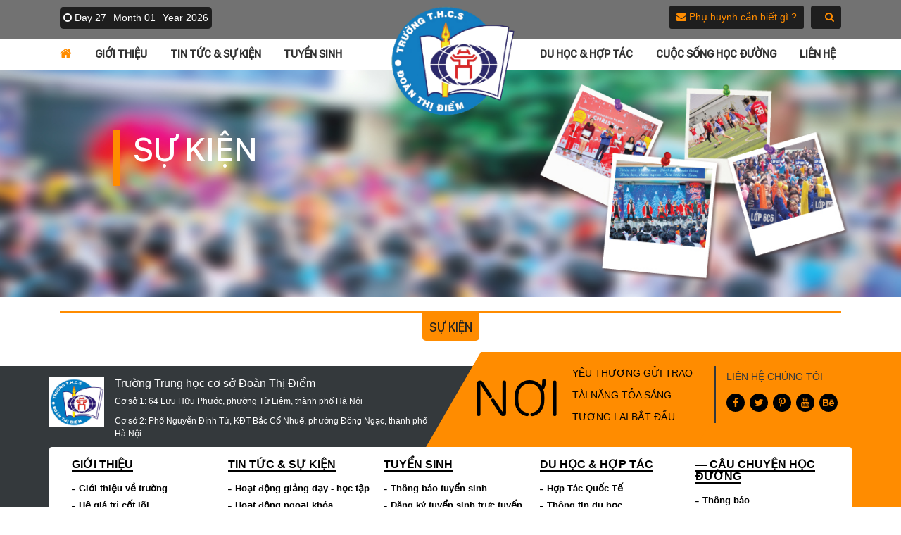

--- FILE ---
content_type: text/html; charset=UTF-8
request_url: https://thcs-doanthidiem.edu.vn/su-kien
body_size: 4446
content:
<!DOCTYPE html>
<html lang="en">
<head>
<meta charset="utf-8">
<meta http-equiv="X-UA-Compatible" content="IE=edge">
<meta name="viewport" content="width=device-width, initial-scale=1">
<meta http-equiv="Content-Type" content="application/xhtml+xml">
<base href="https://thcs-doanthidiem.edu.vn/">
<title>Sự kiện</title>
<meta name="keywords" content="Sự kiện" />
<meta name="description" content="Sự kiện" />
<meta property="og:image" content="https://thcs-doanthidiem.edu.vn/site/upload/generals/vietsmart_logo.jpg" />

<link href="https://fonts.googleapis.com/css?family=Open+Sans:300,300i,400,400i,600,600i,700,700i,800,800i" rel="stylesheet">

<link rel="stylesheet" href="https://thcs-doanthidiem.edu.vn/site/themes/webroot/css/bootstrap.min.css">
<link rel="stylesheet" href="https://thcs-doanthidiem.edu.vn/site/themes/webroot/css/flexslider.css">
<link rel="stylesheet" href="https://thcs-doanthidiem.edu.vn/site/themes/webroot/css/style.css">
<link rel="stylesheet" href="https://thcs-doanthidiem.edu.vn/site/themes/webroot/css/font-awesome.min.css">
<link rel="stylesheet" href="https://thcs-doanthidiem.edu.vn/site/themes/webroot/css/animate.css">
<link rel="stylesheet" href="https://thcs-doanthidiem.edu.vn/site/themes/webroot/css/owl.carousel.css">
<link rel="stylesheet" href="https://thcs-doanthidiem.edu.vn/site/themes/webroot/css/owl.theme.default.css">

<link rel="shortcut icon" href="https://thcs-doanthidiem.edu.vn/site/upload/generals/favicon.ico" type="image/x-icon">

<script src="https://thcs-doanthidiem.edu.vn/site/themes/webroot/js/jquery-1.12.4.min.js"></script>
<script src="https://thcs-doanthidiem.edu.vn/site/themes/webroot/js/bootstrap.min.js"></script>

<script type="text/javascript" src="//s7.addthis.com/js/300/addthis_widget.js#pubid=ra-586321721d35764f"></script> 

<!-- HTML5 shim and Respond.js for IE8 support of HTML5 elements and media queries -->
<!-- WARNING: Respond.js doesn't work if you view the page via file:// -->
<!--[if lt IE 9]>
	<script src="https://oss.maxcdn.com/html5shiv/3.7.2/html5shiv.min.js"></script>
	<script src="https://oss.maxcdn.com/respond/1.4.2/respond.min.js"></script>
	<![endif]-->
</head>
<body>

	<header>
	<section class="top-head">
		<div class="container">
			<div class="row">
				<div class="top-left email col-xs-12 col-sm-4 col-md-4 col-lg-4">
					<ul>
						<li><i class="fa fa-clock-o"></i> Day <span>27</span></li>
						<li>Month <span>01</span></li>
						<li>Year <span>2026</span></li>
					</ul>
				</div>
				<!-- End top-left-->
				<div class="top-right col-xs-12 col-sm-8 col-md-8 col-lg-8">
					<div class="top-lang float-xs-right">
						<!--<div class="form-select float-xs-left">
							<i class="fa fa-globe"></i>
							<form action="" method="post" class="form-inline">
								<select class="custom-select" onchange="SetLanguage(this.value);">
																		<option value="vi" selected>Tiếng Việt</option>
																		<option value="en">English</option>
																	</select>
							</form>
						</div>-->
						
						<div class="form-search float-xs-right">
							<div class="form-inline">
								<input class="form-control" type="text" onchange="SearchPost(this.value);" placeholder="Tìm kiếm ..."> 
								<span class="button"><i class="fa fa-search"></i></span>
							</div>
						</div>
						<!-- End .form-search-->
					</div>
					<!-- End .top-lang -->
					<div class="top-infor float-xs-right">
						<a href="./hoi-dap"><i class="fa fa-envelope"></i> Phụ huynh cần biết gì ?</a>
					</div>
				</div>
				<!-- End top-right-->
			</div>
			<div class="logo">
				<h1><a href="./"> <img src="https://thcs-doanthidiem.edu.vn/site/upload/images/images/vsc1751424939.png" alt="logo" /></a></h1>
			</div>
			<!-- End logo -->
		</div>
	</section>
	<!-- End top-head-->
</header>

<section class="navigation">
	<nav class="navbar navbar-full navbar-dark menu">
		<button class="navbar-toggler hidden-lg-up" type="button"
			data-toggle="collapse" data-target="#mainNavbarCollapse">
			&#9776;</button>
		<div class="container">
			<div class="navi-row">
				<div class="collapse navbar-toggleable-md" id="mainNavbarCollapse">
					<div class="search-mobile hidden-lg-up">
						<form action="" method="post" class="form-inline">
							<input class="form-control" type="text" placeholder="Tìm kiếm ..."> 
							<span class="button"><i class="fa fa-search"></i></span>
						</form>
					</div>
					<!-- End .form-search-->
					<ul class="nav navbar-nav pull-lg-right">
						<li id="menuId0" class="nav-item active"><a class="nav-link " href="./" onclick="activeMenu(0);"><i class="fa fa-home" aria-hidden="true"></i></a></li>
												<li id="menuId15" class="nav-item dropdown">
							<a class="nav-link" onclick="activeMenu(15);" data-target="#" href="#" data-toggle="dropdown">Giới thiệu</a>
														<ul class="dropdown-menu">
																<li class="menu-dropdown dropdown">
									<a class="dropdown-item" href="https://thcs-doanthidiem.edu.vn/post/gioi-thieu-ve-truong-thcs-doan-thi-diem" onclick="activeMenu(17);">
										<span class="icon"></span>Giới thiệu về trường
									</a>
																	</li>
																<li class="menu-dropdown dropdown">
									<a class="dropdown-item" href="https://thcs-doanthidiem.edu.vn/post/he-gia-tri-cot-loi-doan-thi-diem" onclick="activeMenu(16);">
										<span class="icon"></span>Hệ giá trị cốt lõi Đoàn Thị Điểm
									</a>
																	</li>
																<li class="menu-dropdown dropdown">
									<a class="dropdown-item" href="https://thcs-doanthidiem.edu.vn/post/bang-vang-thanh-tich-thay-va-tro-doan-thi-diem" onclick="activeMenu(142);">
										<span class="icon"></span>Bảng vàng thành tích
									</a>
																	</li>
																<li class="menu-dropdown dropdown">
									<a class="dropdown-item" href="https://thcs-doanthidiem.edu.vn/post/co-so-vat-chat" onclick="activeMenu(158);">
										<span class="icon"></span>Cơ sở vật chất
									</a>
																	</li>
																<li class="menu-dropdown dropdown">
									<a class="dropdown-item" href="https://thcs-doanthidiem.edu.vn/post/doi-ngu-giao-vien-truong-thcs-doan-thi-diem" onclick="activeMenu(187);">
										<span class="icon"></span>Đội ngũ giáo viên
									</a>
																	</li>
															</ul>
													</li>
												<li id="menuId20" class="nav-item dropdown">
							<a class="nav-link" onclick="activeMenu(20);" data-target="#" href="#" data-toggle="dropdown">Tin tức & Sự Kiện</a>
														<ul class="dropdown-menu">
																<li class="menu-dropdown dropdown">
									<a class="dropdown-item" href="https://thcs-doanthidiem.edu.vn/posts/hoat-dong-giang-day-hoc-tap" onclick="activeMenu(125);">
										<span class="icon"></span>Hoạt động giảng dạy học tập
									</a>
																	</li>
																<li class="menu-dropdown dropdown">
									<a class="dropdown-item" href="https://thcs-doanthidiem.edu.vn/posts/hoat-dong-ngoai-khoa" onclick="activeMenu(124);">
										<span class="icon"></span>Hoạt động ngoại khóa
									</a>
																	</li>
																<li class="menu-dropdown dropdown">
									<a class="dropdown-item" href="https://thcs-doanthidiem.edu.vn/posts/noi-ve-chung-toi" onclick="activeMenu(127);">
										<span class="icon"></span>Nói về chúng tôi
									</a>
																	</li>
																<li class="menu-dropdown dropdown">
									<a class="dropdown-item" href="https://thcs-doanthidiem.edu.vn/posts/dau-an-doan-thi-diem" onclick="activeMenu(123);">
										<span class="icon"></span>Dấu ấn Đoàn Thị Điểm
									</a>
																	</li>
															</ul>
													</li>
												<li id="menuId159" class="nav-item dropdown">
							<a class="nav-link" onclick="activeMenu(159);" data-target="#" href="#" data-toggle="dropdown">Tuyển Sinh</a>
														<ul class="dropdown-menu">
																<li class="menu-dropdown dropdown">
									<a class="dropdown-item" href="https://thcs-doanthidiem.edu.vn/posts/thong-bao-tuyen-sinh" onclick="activeMenu(160);">
										<span class="icon"></span>Thông báo tuyển sinh
									</a>
																	</li>
																<li class="menu-dropdown dropdown">
									<a class="dropdown-item" href="https://thcs-doanthidiem.edu.vn/posts/hanh-trang-tuu-truong" onclick="activeMenu(189);">
										<span class="icon"></span>Hành trang tựu trường
									</a>
																	</li>
																<li class="menu-dropdown dropdown">
									<a class="dropdown-item" href="https://thcs-doanthidiem.edu.vn/posts/tai-sao-nen-chon-doan-thi-diem" onclick="activeMenu(162);">
										<span class="icon"></span>Tại sao nên chọn Đoàn Thị Điểm
									</a>
																	</li>
																<li class="menu-dropdown dropdown">
									<a class="dropdown-item" href="https://thcs-doanthidiem.edu.vn/posts/cau-hoi-thuong-gap" onclick="activeMenu(163);">
										<span class="icon"></span>Câu hỏi thường gặp
									</a>
																	</li>
															</ul>
													</li>
											</ul>

					<ul class="nav nav-right navbar-nav pull-lg-right float-xs-right">
												<li id="menuId23" class="nav-item dropdown">
							<a class="nav-link" onclick="activeMenu(23);" data-target="#" href="#" data-toggle="dropdown">Du Học & Hợp Tác</a>
														<ul class="dropdown-menu">
																<li><a class="dropdown-item" href="https://thcs-doanthidiem.edu.vn/posts/hop-tac-quoc-te" onclick="activeMenu(146);"><span class="icon"></span>Hợp Tác Quốc Tế</a></li>
																<li><a class="dropdown-item" href="https://thcs-doanthidiem.edu.vn/posts/thong-tin-du-hoc" onclick="activeMenu(147);"><span class="icon"></span>Thông tin du học</a></li>
																<li><a class="dropdown-item" href="https://thcs-doanthidiem.edu.vn/posts/thi-tai-nang-quoc-te" onclick="activeMenu(165);"><span class="icon"></span>Thi tài năng quốc tế</a></li>
																<li><a class="dropdown-item" href="https://thcs-doanthidiem.edu.vn/posts/hoat-dong-khoi-song-ngu" onclick="activeMenu(26);"><span class="icon"></span>Hoạt động khối song ngữ</a></li>
															</ul>
													</li>
												<li id="menuId166" class="nav-item dropdown">
							<a class="nav-link" onclick="activeMenu(166);" data-target="#" href="#" data-toggle="dropdown">Cuộc sống học đường</a>
														<ul class="dropdown-menu">
																<li><a class="dropdown-item" href="https://thcs-doanthidiem.edu.vn/posts/thong-bao" onclick="activeMenu(167);"><span class="icon"></span>Thông báo</a></li>
																<li><a class="dropdown-item" href="https://thcs-doanthidiem.edu.vn/posts/lich-hoat-dong" onclick="activeMenu(168);"><span class="icon"></span>Lịch hoạt động</a></li>
																<li><a class="dropdown-item" href="https://thcs-doanthidiem.edu.vn/posts/cau-chuyen-hoc-duong" onclick="activeMenu(169);"><span class="icon"></span>Câu chuyện học đường</a></li>
																<li><a class="dropdown-item" href="https://thcs-doanthidiem.edu.vn/posts/dich-vu-ban-tru-va-xe-buyt" onclick="activeMenu(170);"><span class="icon"></span>Dịch vụ bán trú - xe buýt</a></li>
																<li><a class="dropdown-item" href="http://thcs-doanthidiem.edu.vn/album-anh" onclick="activeMenu(171);"><span class="icon"></span>Thư viện ảnh/video</a></li>
															</ul>
													</li>
												<li id="menuId32" class="nav-item">
							<a class="nav-link" onclick="activeMenu(32);" href="https://thcs-doanthidiem.edu.vn/lien-he.html">Liên hệ</a>
													</li>
											</ul>
				</div>
			</div>
		</div>
	</nav>
	<!-- /.navbar -->
</section>
<!-- End navigation -->

<script>var domain = 'https://thcs-doanthidiem.edu.vn/';</script>

<script>
function SetLanguage(lang){
    $.post("?mod=ajax&site=ajax_set_language_used", {'lang':lang}).done(function(e){
        window.location.href = domain;
    });
}
function SearchPost(value){
	url = domain + "tim-kiem?key=" + encodeURI(value);
	window.location.href = url;
}
</script>



	<section id="main" class="content">
		<div class="bg-ct">
			<img src="https://thcs-doanthidiem.edu.vn/site/upload/generals/album.jpg" alt="" width="100%">
			<div class="w_ct">
				<div class="container">
					<div class="caption_ct">
						<h1 class="h_caption">Sự kiện</h1>
						<p class="mt_caption"></p>
					</div>
				</div>
			</div>
		</div>

			<div class="event wow fadeInUp w_ques" data-wow-delay="1">
		<div class="container">
		<div class="tlt_dtview">
			<h1>SỰ KIỆN</h1>
		</div>
						</div>
	</div>
	<!-- End event -->




	</section>

	<footer id="footer" class="footer wow fadeInUp" data-wow-delay="1">
<!-----
	<div class="map wow fadeInUp" data-wow-delay="1">
		<iframe
			src="https://www.google.com/maps/embed?pb=!1m18!1m12!1m3!1d3723.9837575595147!2d105.76162901530452!3d21.033335892997112!2m3!1f0!2f0!3f0!3m2!1i1024!2i768!4f13.1!3m3!1m2!1s0x313454beac78fdf3%3A0xd81dbc0a88392947!2zVHLGsOG7nW5nIFRIQ1MgxJBvw6BuIFRo4buLIMSQaeG7g20gKEPGoSBz4bufIDEp!5e0!3m2!1svi!2s!4v1479281817862"
			width="100%" height="250" frameborder="0" style="border: 0"
			allowfullscreen></iframe>
	</div>
	------>
	<div class="footer-top">
		<div class="footer-outer">
			<div class="container">
				<div class="row">
					<div class="ft-left col-xs-12 col-sm-12 col-md-6 col-lg-6">
						<div class="ft-logo col-xs-2 col-sm-2 col-md-2 col-lg-2">
							<img src="https://thcs-doanthidiem.edu.vn/site/upload/generals/noimg.jpg" alt="logo" />
						</div>
						<div class="ft-add col-xs-10 col-sm-10 col-md-10 col-lg-10">
							<p class="h5">Trường Trung học cơ sở Đoàn Thị Điểm</p>
							<p>Cơ sở 1: 64 Lưu Hữu Phước, phường Từ Liêm, thành phố Hà Nội</p>
							<p>Cơ sở 2: Phố Nguyễn Đình Tứ, KĐT Bắc Cổ Nhuế, phường Đông Ngạc, thành phố Hà Nội</p>
						</div>
					</div>
					<!-- End ft-left -->
					<div
						class="ft-right col-xs-12 col-sm-12 col-md-6 col-lg-6 hidden-sm-down">
						<div class="col-xs-12 col-sm-7 col-md-7 col-lg-8">
							<h3 class="display-3 float-xs-left">Nơi</h3>
							<div class="sologan">
								<p class="text-uppercase">Yêu thương gửi trao</p>
								<p class="text-uppercase">Tài năng tỏa sáng</p>
								<p class="text-uppercase">Tương lai bắt đầu</p>
							</div>
						</div>
						<div
							class="ft-soical col-xs-12 col-sm-5 col-md-5 col-lg-4 float-xs-right">
							<p class="h5">Liên hệ chúng tôi</p>
							<div class="soical">
								<a href="https://www.facebook.com/TruongThcsDoanThiDiem"><i class="fa fa-facebook"></i></a>
								<a href="https://plus.google.com/u/0/"><i class="fa fa-twitter"></i></a>
								<a href="#"><i class="fa fa-pinterest-p"></i></a>
								<a href=""><i class="fa fa-youtube"></i></a>
								<a href=""><i class="fa fa-behance"></i></a>
							</div>
						</div>
					</div>
					<!-- End ft-right -->
				</div>
			</div>
		</div>
		<!-- End footer-outer-->
	</div>
	<!-- End footer-top-->
	<div class="footer-bt">
		<div class="container">
			<div class="row">
				<div class="box-footerbt">
										<div class="ft-box">
						<h5>
							<span>Giới thiệu</span>
						</h5>
						<ul>
														<li><a href="https://thcs-doanthidiem.edu.vn/post/gioi-thieu-ve-truong-thcs-doan-thi-diem"><i class="fa fa-minus"></i>Giới thiệu về trường</a></li>
														<li><a href="https://thcs-doanthidiem.edu.vn/posts/he-gia-tri-cot-loi-doan-thi-diem"><i class="fa fa-minus"></i>Hệ giá trị cốt lõi</a></li>
														<li><a href="https://thcs-doanthidiem.edu.vn/posts/bang-vang-thanh-tich-doan-thi-diem"><i class="fa fa-minus"></i>Bảng vàng thành tích</a></li>
														<li><a href="https://thcs-doanthidiem.edu.vn/post/co-so-vat-chat"><i class="fa fa-minus"></i>Cơ sở vật chất</a></li>
														<li><a href="https://thcs-doanthidiem.edu.vn/post/doi-ngu-giao-vien-truong-thcs-doan-thi-diem"><i class="fa fa-minus"></i>Đội ngũ giáo viên</a></li>
													</ul>
					</div>
					<!-- End ft-box -->
										<div class="ft-box">
						<h5>
							<span>Tin tức & Sự Kiện</span>
						</h5>
						<ul>
														<li><a href="https://thcs-doanthidiem.edu.vn/posts/hoat-dong-giang-day-hoc-tap"><i class="fa fa-minus"></i>Hoạt động giảng dạy - học tập</a></li>
														<li><a href="https://thcs-doanthidiem.edu.vn/posts/hoat-dong-ngoai-khoa"><i class="fa fa-minus"></i>Hoạt động ngoại khóa</a></li>
														<li><a href="https://thcs-doanthidiem.edu.vn/posts/noi-ve-chung-toi"><i class="fa fa-minus"></i>Nói về chúng tôi</a></li>
														<li><a href="https://thcs-doanthidiem.edu.vn/posts/dau-an-doan-thi-diem"><i class="fa fa-minus"></i>Dấu ấn Đoàn Thị Điểm</a></li>
													</ul>
					</div>
					<!-- End ft-box -->
										<div class="ft-box">
						<h5>
							<span>Tuyển Sinh</span>
						</h5>
						<ul>
														<li><a href="https://thcs-doanthidiem.edu.vn/posts/thong-bao-tuyen-sinh"><i class="fa fa-minus"></i>Thông báo tuyển sinh</a></li>
														<li><a href="http://dangky.thcs-doanthidiem.edu.vn/"><i class="fa fa-minus"></i>Đăng ký tuyển sinh trực tuyến</a></li>
														<li><a href="https://thcs-doanthidiem.edu.vn/posts/cau-hoi-thuong-gap"><i class="fa fa-minus"></i>Câu hỏi thường gặp</a></li>
														<li><a href="https://thcs-doanthidiem.edu.vn/posts/hanh-trang-tuu-truong"><i class="fa fa-minus"></i>Hành trang tựu trường</a></li>
													</ul>
					</div>
					<!-- End ft-box -->
										<div class="ft-box">
						<h5>
							<span>Du Học & Hợp Tác</span>
						</h5>
						<ul>
														<li><a href="https://thcs-doanthidiem.edu.vn/posts/hop-tac-quoc-te"><i class="fa fa-minus"></i>Hợp Tác Quốc Tế</a></li>
														<li><a href="https://thcs-doanthidiem.edu.vn/posts/thong-tin-du-hoc"><i class="fa fa-minus"></i>Thông tin du học</a></li>
														<li><a href="https://thcs-doanthidiem.edu.vn/posts/thi-tai-nang-quoc-te"><i class="fa fa-minus"></i>Thi tài năng quốc tế</a></li>
														<li><a href="https://thcs-doanthidiem.edu.vn/posts/hoat-dong-khoi-song-ngu"><i class="fa fa-minus"></i>Hoạt động khối song ngữ</a></li>
													</ul>
					</div>
					<!-- End ft-box -->
										<div class="ft-box">
						<h5>
							<span>— Câu chuyện học đường</span>
						</h5>
						<ul>
														<li><a href="https://thcs-doanthidiem.edu.vn/posts/thong-bao"><i class="fa fa-minus"></i>Thông báo</a></li>
														<li><a href="https://thcs-doanthidiem.edu.vn/posts/lich-hoat-dong"><i class="fa fa-minus"></i>Lịch hoạt động</a></li>
														<li><a href="https://thcs-doanthidiem.edu.vn/posts/cuoc-song-hoc-duong"><i class="fa fa-minus"></i>Cuộc sống học đường</a></li>
														<li><a href="https://thcs-doanthidiem.edu.vn/posts/dich-vu-ban-tru-va-xe-buyt"><i class="fa fa-minus"></i>Dịch vụ bán trú - xe buýt</a></li>
														<li><a href="http://thcs-doanthidiem.edu.vn/album-anh"><i class="fa fa-minus"></i>Thư viện ảnh/video</a></li>
													</ul>
					</div>
					<!-- End ft-box -->
									</div>
				<!-- End b&#1043;�-footerbt -->
			</div>
		</div>
	</div>
	<!-- End .footer-bt -->
	<div class="footer-copy">
		<div class="container">
			<div class="col1-footer">
				<span class="desgin-by">Thiết kế website bởi <a href="#">vinastar.net</a></span>
			</div>
			<!-----
			<div class="col2-footer">
				<span><i class="fa fa-user"></i>Đang truy cập: <a href="#">0</a></span> 
				<span><i class="fa fa-users" ></i>Tổng truy cập: <a href="#">2398</a></span>
			</div>
			------->
		</div>
	</div>
	<!-- End footer-copy -->
</footer>
<!-- End #footer -->

	<script src="https://thcs-doanthidiem.edu.vn/site/themes/webroot/js/owl.carousel.min.js"></script>
	<script src="https://thcs-doanthidiem.edu.vn/site/themes/webroot/js/jquery.flexslider.js"></script>
	<script src="https://thcs-doanthidiem.edu.vn/site/themes/webroot/js/jquery.easing.min.js"></script>
	<script src="https://thcs-doanthidiem.edu.vn/site/themes/webroot/js/jquery.countdown.min.js"></script>
	<script src="https://thcs-doanthidiem.edu.vn/site/themes/webroot/js/wow.min.js"></script>
	<script src="https://thcs-doanthidiem.edu.vn/site/themes/webroot/js/jquery.fittext.js"></script>
	<script src="https://thcs-doanthidiem.edu.vn/site/themes/webroot/js/jquery.textillate.js"></script>
	<script src="https://thcs-doanthidiem.edu.vn/site/themes/webroot/js/jquery.lettering.js"></script>
	<script src="https://thcs-doanthidiem.edu.vn/site/themes/webroot/js/custom.js"></script>

</body>
</html>

--- FILE ---
content_type: text/css
request_url: https://thcs-doanthidiem.edu.vn/site/themes/webroot/css/style.css
body_size: 10875
content:
@font-face {
	font-family: 'Bebas';
	src: url('../fonts/UTM Bebas.eot');
	src: local('☺'), url('../fonts/UTM Bebas.woff') format('woff'), url('../fonts/UTM Bebas.ttf') format('truetype'), url('../fonts/UTM Bebas.svg') format('svg');
	font-weight: normal;
	font-style: normal;
}
@font-face {
	font-family: 'Alter Gothic';
	src: url('fonts/UTM Alter Gothic.eot');
	src: local('☺'), url('../fonts/UTM Alter Gothic.woff') format('woff'), url('../fonts/UTM Alter Gothic.ttf') format('truetype'), url('../fonts/UTM Alter Gothic.svg') format('svg');
	font-weight: normal;
	font-style: normal;
}
@font-face {
	font-family: 'Ericsson Capital';
	src: url('../fonts/UTM Ericsson Capital.eot');
	src: local('☺'), url('../fonts/UTM Ericsson Capital.woff') format('woff'), url('../fonts/UTM Ericsson Capital.ttf') format('truetype'), url('../fonts/UTM Ericsson Capital.svg') format('svg');
	font-weight: normal;
	font-style: normal;
}

@font-face {
  font-family: 'SanFranciscoDisplay-Medium';
  src: url('../fonts/SanFranciscoDisplay-Medium.eot?#iefix') format('embedded-opentype'),  
  url('../fonts/SanFranciscoDisplay-Medium.woff') format('woff'), 
  url('../fonts/SanFranciscoDisplay-Medium.ttf')  format('truetype'), 
  url('../fonts/SanFranciscoDisplay-Medium.svg#SanFranciscoDisplay-Medium') format('svg');
  font-weight: normal;
  font-style: normal;
}

body{
	font-size:.875rem;
	color: #757575;
	/*font-family: 'Open Sans', sans-serif;*/
	font-family: 'Roboto', sans-serif;
	/*font-weight: 600;*/
}
input,
.input-group,
.form-control,
.btn-default,
.input-group .form-control,
.input-group-btn,
.btn-default{
	border: 0;
	box-shadow: none !important;
	-webkit-box-shadow: none;
	-moz-box-shadow: none;
}
img{
	max-width: 100%;
}
ol, ul{
	padding: 0;
}

a:hover{
	color:#ff8c00 ;
	transition: .5s ease-in-out;
	-o-transition:.5s ease-in-out;
	-ms-transition: .5s ease-in-out;
	-moz-transition: .5s ease-in-out;
	-webkit-transition: .5s ease-in-out;
}
a:hover{
	text-decoration:none;
	}
input:focus,.btn-default:focus,
.btn:focus{
	box-shadow: none;
	-webkit-box-shadow: none;
	-moz-box-shadow: none;
	background: none;
}
/* Forms */
form          { display:inline; }
fieldset      { border:0; }
legend        { display:none; }

/* Table */
table         { border:0; /*border-collapse:collapse;*/ border-spacing:0; empty-cells:show; font-size:100%;    width: 100% !important; }
caption,th,td { vertical-align:top; text-align:left; font-weight:normal; }

/* Content */
p             { margin:0 0 10px; }
strong        { font-weight:bold; }
address       { font-style:normal; line-height:1.35; }
cite          { font-style:normal; }
q,
blockquote    { quotes:none; }
q:before,
q:after       { content:''; }
small,big     { font-size:1em; }
/*sup           { font-size:1em; vertical-align:top; }*/

/* Lists */
ul,ol         { list-style:none; }
.h1,.h2,.h3,.h4,.h5,.h6,
.h1 a, .h2 a,.h3 a,.h4 a,.h5 a,.h6 a{color:#ff8c00; }
/****************************************** RESST CSS ********************************************/
header{
	position: relative;
}
.top-head{
	background: #727272;
	padding: .5rem 0;
	min-height: 46px;
}
header .logo{
	position: absolute;
    left: 50%;
    z-index: 999;
    transform: translate(-50%,0);
    -o-transform: translate(-50%,0);
    -ms-transform: translate(-50%,0);
    -moz-transform: translate(-50%,0);
    -webkit-transform: translate(-50%,0);
    top: 0;
    width: 208px;
}

.top-head .email a,
.top-infor a{
	padding:0 10px;
    display: inline-block;
    color: #ff8c00;
    line-height: 33px;
    height: 33px;
    background: #1e1e1e;
    border-radius: 3px;
    overflow: hidden;
}
.top-lang {
	background: #1e1e1e;
    margin: 0 0 0 .625rem;
    border-radius: 4px;
    padding: 0 .625rem;
    color: 	#ff8c00;
}
.top-lang .custom-select{
	height: 33px;
    background: #1e1e1e url(../images/caret-down.svg) no-repeat 90% 12px;
    background-size: 9px;
    border: 0;
    color: #ff8c00;
    position: relative;
    padding: 0 25px 0 3px;
    line-height: 33px;
}
.top-lang .form-search  .button {
	    display: inline-block;
    line-height: 33px;
    width: 23px;
    text-align: right;
    /*border-left: 1px solid #ff8c00;*/
    cursor: pointer;	
}
.form-search .form-control{
    display: none;
    position: absolute;
    right: 48px;
    top: 0;
    z-index: 9999;
    background: #dedede;
    color: #000;
    height: 33px;
    width: 100%;
    font-size: 0.875rem;
    max-width: 400px;
    font-weight: normal;
    border-radius: 0;
}


/*************************** Navigation ***********************/
.navigation .navbar{
	padding: 0 1rem;
}
.navbar-dark .navbar-nav .nav-item a {
    color: #333333;
    text-transform: uppercase;
    font-size: 1rem;
    font-family: 'SanFranciscoDisplay-Medium';
    padding: .625rem .525rem;
    font-weight: bold;
}


.navbar-nav .nav-item:hover .dropdown-menu,
#mainNavbarCollapse .navbar-nav .menu-dropdown:hover .dropdown-menu{
	display: block ;

}
.navbar-nav .nav-item .dropdown-menu{
	z-index: 9999;
    left: 50%;
    top: 49px;
    border: 0;
    border-radius: 0;
    transform: translate(-50%,0);
}

#mainNavbarCollapse .navbar-nav li .menu-sub.dropdown-menu,
.menu-sub.dropdown-menu{
	display: none;
	top: 0;
    left: 100%;
    transform: translate(0);
    border: 0;
}
.dropdown-menu li:last-child a.dropdown-item,
.menu-sub.dropdown-menu li:last-child a.dropdown-item{
	border: 0;
}
.navbar-nav .nav-item .menu-sub.dropdown-menu:before,
.menu-sub.dropdown-menu:before{
	display: none;
}
.dropdown-menu li a.dropdown-item,
.menu-sub.dropdown-menu li a.dropdown-item{
	border-bottom: 1px dashed #ccc;
}
.dropdown-menu li a.dropdown-item:hover{
	color: #ff8c00;
	background: none;
}

.dropdown-menu li a.dropdown-item span.icon-cate{
	display: inline-block;
	margin: 0 .5rem 0 0;
}
.navbar-nav .nav-item .dropdown-menu:before{
	position: absolute;
	content: "";
	display: block;
	width: 0;
	height: 0;
	border-left: 10px solid transparent;
	border-right: 10px solid transparent;
	border-bottom: 15px solid #6b6b6b;
	top:-10px;
	left: 50%;
	transform: translate(-50%,0);
	-webkit-transform: translate(-50%,0);
	-moz-transform: translate(-50%,0);
	-ms-transform: translate(-50%,0);
	-o-transform: translate(-50%,0);
}
.navbar-nav .nav-item+.nav-item {
    margin-left: 1rem;
}
.navbar-nav .nav-item span.open{
	position: absolute;
    right: 0;
    top: 0;
    line-height: 34px;
    width: 34px;
    text-align: center;
    transform: rotate(90deg);
    -webkit-transform: rotate(90deg);
    -moz-transform: rotate(90deg);
    -ms-transform: rotate(90deg);
    -o-transform: rotate(90deg);
    display: none;
    z-index: 9999;
}
.navbar-nav.nav-right .nav-item{
	/*margin-left: 0;*/
}

.navbar-nav .nav-item:first-child .nav-link{
	padding-left: 0;
}
.navbar-nav .nav-item:first-child .nav-link i{font-size: 18px;}
.navbar-dark .navbar-nav .active>.nav-link, 
.navbar-dark .navbar-nav .active>.nav-link:focus, 
.navbar-dark .navbar-nav .active>.nav-link:hover, 
.navbar-dark .navbar-nav .nav-link.active, 
.navbar-dark .navbar-nav .nav-link.active:focus, 
.navbar-dark .navbar-nav .nav-link.active:hover, 
.navbar-dark .navbar-nav .nav-link.open, 
.navbar-dark .navbar-nav .nav-link.open:focus, 
.navbar-dark .navbar-nav .nav-link.open:hover, 
.navbar-dark .navbar-nav .open>.nav-link, 
.navbar-dark .navbar-nav .open>.nav-link:focus, 
.navbar-dark .navbar-nav .open>.nav-link:hover,
.navbar-dark .navbar-nav .nav-link:hover{
	color:#ff8c00 ;
}

.slider{
	position: relative;
}
.slider .carousel-control{
	width: 	auto;
}
.slider .carousel-caption{
	font-family: 'SanFranciscoDisplay-Medium';
	text-transform:uppercase;
	text-align: left;
	top: 50%;
	transform: translateY(-50%);
	-o-transform: translateY(-50%);
	-ms-transform: translateY(-50%);
	-moz-transform: translateY(-50%);
	-webkit-transform: translateY(-50%);
	left: 20%;
	max-width:500px;
	width:100%;
	background: rgba(0,0,0,.6);	
	padding:25px 30px;
	height:190px;
	text-align:center;
	display: none;
	
}
.slider .carousel-caption .sp_carousel{
	font-size:1.275rem;
	margin-bottom:10px;
	}
.slider .carousel-caption p.h2{
	font-size: 	1.875rem;
}
.slider .carousel-caption h3.name-school{
	font-size: 	3.375rem;
}
.slider .carousel-caption .view-more{
	font-size: 	1.25rem;
	display: inline-block;	
	padding: 0 2rem;
	line-height:45px;
	background: #fff;
	box-shadow: 3px 3px 3px rgba(0,0,0,.5);
	color: 	#696969;
	font-weight: normal;
}
.slider .carousel img{
	width: 100%;
}
.slide-bottom{
	margin: -120px 0 35px;
	padding: 0 2rem;
}
.slide-bottom .slide-outer{
		width: 	100%;
		max-width: 	1330px;
}

.slide-bottom .box-slide{
	background: rgba(0,0,0, 0.7);
	padding: 10px 20px;
	overflow: hidden;
    -webkit-transition: all .3s;
    -moz-transition: all .3s;
    -o-transition: all .3s;
    -ms-transition: all .3s;
    transition: all .3s;
    margin: 0;
}
.slide-bottom .box-slide:hover{
	background: #000;
}
.slide-bottom .box-slide .title-sl{
	padding:0;
}
.slide-bottom .box-slide .img-sl img{
	-webkit-transition: all .3s;
    -moz-transition: all .3s;
    -o-transition: all .3s;
    -ms-transition: all .3s;
    transition: all .3s;
    max-height: 49px;
}
.slide-bottom .box-slide:hover .img-sl img{
	transform: scale(1.2);
	-o-transform: scale(1.2);
	-ms-transform: scale(1.2);
	-moz-transform: scale(1.2);
	-webkit-transform: scale(1.2);
}
.slide-bottom .box-slide .title-sl h3{
	text-transform: uppercase;
	font-family: 'Alter Gothic';
	text-align: center;
}
.slide-bottom .box-slide .title-sl h3 a{
	color: #fff;
    font-size: 1.875rem;
    padding: 0 0 .225rem;
    cursor: none;
    display: block;
}
.slide-bottom .box-slide .title-sl h3 a:hover{
	text-decoration: 	none;
}
.slide-bottom .box-slide .title-sl h3 a span{
	border-bottom: 1px solid #fff;
}
.slide-bottom .box-slide .title-sl h3 .text-en{
	font-size: 1.25rem;
    color: #fff;
    display: block;
}
.slide-bottom .box-slide .img-sl{
	text-align: center;
}
.main-bottom .box-pomotion{
	padding: 1rem 0 ;
	background:#e1e1e1;
	text-align: center;
}
.main-bottom .box-pomotion h4{
	color: #ff8c00;
	font-size: 1.25rem;
	font-family:'SanFranciscoDisplay-Medium';
}
.main-bottom .box-pomotion p{
	color: #757575;
    font-size: 0.875rem;
    text-align: justify;
}
.main-bottom .news-impotant{
	padding: 1.5rem 0;
}
.title-news .h2,
.faq .faq-owl .title .h2{
	font-size: 1.75rem;
	position: relative;
	padding: 0 0 .75rem;
	font-weight: normal;
    text-transform: uppercase;
	font-family: 'SanFranciscoDisplay-Medium';
}
.title-news .h2:before,
.title .h2:before{
	content: "";
	display: block;
	position: absolute;
	bottom: 0;
	width: 45px;
	height: 4px;
	background:#ff8c00;
}
.title-news .cap-news,
.title .cap-news{
	display: inline-block;
	padding: 0 0 1rem;
	font-size:  0.875rem;
	color:#757575;
}
.title-news .view-all,
.title .view-all{
	padding: .5rem 1rem;
    font-size: 1rem;
    color: #ff8c00;
    text-transform: uppercase;
    border: 1px solid;
    margin: -2rem 0 0;
    display: block;
	position:relative;
	z-index:9999;
}

.item_ind .img-news{
	position: relative;
	-webkit-transition: all .3s;
    -moz-transition: all .3s;
    -o-transition: all .3s;
    -ms-transition: all .3s;
    transition: all .3s;
    cursor: pointer;
    overflow: hidden;
}
/*.item_ind .img-news:before{
	position: absolute;
	width: 100%;
	height: 100%;
	content: "";
	opacity: 0;
	-webkit-transition: all .3s;
    -moz-transition: all .3s;
    -o-transition: all .3s;
    -ms-transition: all .3s;
    transition: all .3s;
}

.item_ind .img-news:hover:before{
	opacity: 1;
	background: rgba(0,0,0,.7);

}*/
.item_ind .img-news img{
	-webkit-transition: all 2s;
    -moz-transition: all 2s;
    -o-transition: all 2s;
    -ms-transition: all 2s;
    transition: all 2s;
    max-height: 160px;
}
.item_ind .img-news:hover img{
	transform: scale(1.2);
}
.item_ind .img-news:hover span.btn{
	opacity: 1;
}
.item_ind .img-news span.btn{
	position: absolute;
	left: 50%;
	top: 50%;
	transform: translateX(-50%) translateY(-50%);
	-o-transform: translateX(-50%) translateY(-50%);
	-ms-transform: translateX(-50%) translateY(-50%);
	-moz-transform: translateX(-50%) translateY(-50%);
	-webkit-transform: translateX(-50%) translateY(-50%);
	border-radius: 0;
	text-transform: uppercase;
	-webkit-transition: all 1s;
    -moz-transition: all 1s;
    -o-transition: all 1s;
    -ms-transition: all 1s;
    opacity: 0;
    /*font-family: 'Bebas';*/
    font-size: 1rem;
    color: #ff8c00;
    padding: .425rem 1.5rem;
}
.item_ind .news-content{
	padding: 10px;
	overflow: hidden;
	color: #fff;
	box-shadow:0 2px 2px 0 rgba(0, 0, 0, 0.16), 0 0 0 1px rgba(0, 0, 0, 0.08);
	-o-box-shadow:0 2px 2px 0 rgba(0, 0, 0, 0.16), 0 0 0 1px rgba(0, 0, 0, 0.08);
	-ms-box-shadow:0 2px 2px 0 rgba(0, 0, 0, 0.16), 0 0 0 1px rgba(0, 0, 0, 0.08);
	-moz-box-shadow:0 2px 2px 0 rgba(0, 0, 0, 0.16), 0 0 0 1px rgba(0, 0, 0, 0.08);
	-webkit-box-shadow:0 2px 2px 0 rgba(0, 0, 0, 0.16), 0 0 0 1px rgba(0, 0, 0, 0.08);
	margin:0 1px;
	margin-bottom:1px;
}
.item_ind .news-content h6,
.item_ind .news-content h6 a{
	font-size: 0.9375rem;
	color: #ff8c00;
	line-height:20px;
	height:59px;
	overflow:hidden;
}

.item_ind .news-content .caption{
	font-size: 0.875rem;
	text-align: justify;
	line-height: 18px;
	overflow: hidden;
	font-weight: normal;
}

.item_ind .news-content .caption{
	color:#757575;
	}
.item_ind .news-content .caption p{
	line-height:20px;
	height:60px;
	overflow:hidden;
	}
.item_ind .news-content .admin a{
	color: #fff;
}
.item_ind .news-content .admin a i{
	margin: 0 .425rem 0 0;
}
.event .event-box{
	padding: 1.25rem 0  2.425rem;
}
.event .event-box{
	background: #ebebeb;
}
.event .event-box:nth-child(odd){
	background: #fff;
}
.month{

}
.event .event-box .box-text{
	padding:1rem 4rem 0 0;
}
.event .event-box .box-text  .text-nd{
	height: 109px;
	overflow: hidden;
	color: #757575;
}
.box-text h4{
}
.event .event-box .box-time{
	height: 150px;
	position: relative;
	overflow: hidden;
}
.event .event-box .box-time .month{
	text-align: center;
	position: absolute;
	top: 50%;
	transform:translateY(-50%);
	-o-transform: translateY(-50%);
	-ms-transform: translateY(-50%);
	-moz-transform: translateY(-50%);
	-webkit-transform: translateY(-50%);
	color: #ff8c00;
	background:#ff8c00;
}
.event .event-box .box-time .month p.h1{
	font-size: 3.75rem;
	font-weight: bold;
}
.event .event-box .box-time .month p.h3{
	font-size: 1.875rem;
}
.event .event-box .box-img{
	padding: 0;
	text-align: right;
	position: relative;
	margin: 15px 0 0;
}
.event .event-box .box-img:before {
    position: absolute;
    content: "";
    width: 100%;
    height: 100%;
    background: rgba(0,0,0,.5);
    z-index: 10;
    left: 0;
    opacity: 0;
    transition: all .5s ease-in-out;
    -webkit-transition: all .5s ease-in-out;
    -moz-transition: all .5s ease-in-out;
    -o-transition: all .5s ease-in-out;
    -ms-transition: all .5s ease-in-out;
}
.event .event-box .box-img:hover:before{
	opacity: 1;
}
.event .event-box .box-img a {
    display: block;
    position: relative;
}
.event .event-box .box-img a:before, 
.event .event-box .box-img a:after {
    position: absolute;
    top: 12px;
    right: 12px;
    bottom: 12px;
    left: 12px;
    content: '';
    opacity: 1;
    -webkit-transition: opacity 0.4s, -webkit-transform 0.4s !important;
    transition: opacity 0.4s, transform 0.4s !important;
    z-index: 999;
}
.event .event-box .box-img a:before {
    border-top: 1px solid #fff;
    border-bottom: 1px solid #fff;
    -webkit-transform: scale(0,1);
    transform: scale(0,1);
}
.event .event-box .box-img a:after {
    border-right: 1px solid #fff;
    border-left: 1px solid #fff;
    -webkit-transform: scale(1,0);
    transform: scale(1,0);
}
.event .event-box .box-img:hover a:before,
.event .event-box .box-img:hover a:after {
	opacity: 1;
	-webkit-transform: scale(1);  
	transform: scale(1);  
}
.event .event-box .box-img img{
	max-height: 125px;
	transition: .5s ease-in-out;
	-o-transition:.5s ease-in-out;
	-ms-transition: .5s ease-in-out;
	-moz-transition: .5s ease-in-out;
	-webkit-transition: .5s ease-in-out;
	/*opacity: 1*/
}
/*.event .event-box .box-img img:hover{
	opacity: .5;
}*/
.event .box-text p.h4{
	color: #ff8c00;
	margin: 0 0 15px;
}
.event .box-text p.h4 a {
	color: #ff8c00;
}
.event .box-text p.h4 a:hover{
	text-decoration: underline;
}
.event .box-text .author a{
	color: #848484;
	margin: 0 0 0 8px;
}
.event .box-text .author a i{
	margin: 0 5px 0 0;
	font-size: 0.9375rem;
	color:#000;
}
.album .bg-album .img-album{
	position: relative;
	border: 2px solid #fff;
}
.album .bg-album .img-album:before{
	position: absolute;
	content: "";
	width: 100%;
	height: 100%;
	background: rgba(0,0,0,.7);
	z-index: 10;
	opacity: 0;
	transition: all .5s ease-in-out;
	-webkit-transition: all .5s ease-in-out;
	-moz-transition: all .5s ease-in-out;
	-o-transition: all .5s ease-in-out;
	-ms-transition: all .5s ease-in-out;

}
.album .bg-album .img-album:hover:before{
	opacity: 1;
}
.album .bg-album .img-album a{
	display: block;
	position: relative;
}
.album .bg-album .img-album a:before, 
.album .bg-album .img-album a:after{
    position: absolute;
    top: 30px;
    right: 30px;
    bottom: 30px; 
    left: 30px;
    content: '';
    opacity: 1;
    -webkit-transition: opacity 0.4s, 
    -webkit-transform 0.4s !important;
    transition: opacity 0.4s, transform 0.4s !important;
    z-index: 999;
}
.album .bg-album .img-album a:before {
    border-top: 1px solid #fff;
    border-bottom: 1px solid #fff;
    -webkit-transform: scale(0,1);
    transform: scale(0,1);
}
.album .bg-album .img-album a:after {
    border-right: 1px solid #fff;
    border-left: 1px solid #fff;
    -webkit-transform: scale(1,0);
    transform: scale(1,0);
}

.album .bg-album .img-album:hover a:before,
.album .bg-album .img-album:hover a:after {
	opacity: 1;
	-webkit-transform: scale(1);  
	transform: scale(1);  
}
/*.album .bg-album .img-album a:hover{
	opacity: .3;
}*/
/*.album .bg-album .img-album a:after{
	opacity: 0;
    position: absolute;
    display: block;
    content: "";
    width:100%;
    height: 100%;
    background: rgba(0,0,0,.5);
    bottom: 0;
    left: 50%;
    top: 50%;
    transform: translateX(-50%) translateY(-50%);
}
.album .bg-album .img-album:hover a:after{
	opacity: 1;
	transition: all .5s ease-in-out;
	-webkit-transition: all .5s ease-in-out;
	-moz-transition: all .5s ease-in-out;
	-o-transition: all .5s ease-in-out;
	-ms-transition: all .5s ease-in-out;
}*/
.album .bg-album .img-album .club{
	display: block;
    width: 100%;
    text-align: center;
	opacity: 0;
	position: absolute;
	left: 50%;
	top: 100%;
	transform: translateX(-50%) translateY(-50%);
	-o-transform: translateX(-50%) translateY(-50%);
	-ms-transform: translateX(-50%) translateY(-50%);
	-moz-transform: translateX(-50%) translateY(-50%);
	-webkit-transform: translateX(-50%) translateY(-50%);
	font-size: 1.5rem;
	color: #fff;
	z-index: 9999;
	text-transform: uppercase;
	transition: all .5s ease-in-out;
	-webkit-transition: all .5s ease-in-out;
	-moz-transition: all .5s ease-in-out;
	-o-transition: all .5s ease-in-out;
	-ms-transition: all .5s ease-in-out;
}
.album .bg-album .img-album:hover .club{
	opacity: 1;
	top: 50%;
}
.album .bg-album {
	background: url(../images/img-bg.jpg) no-repeat 0 0;
    background-size:cover;
    position: relative;
}
.album .bg-album:before{
	position: absolute;
	width: 100%;
	height: 100%;
	content:"" ;
	background: rgba(0,0,0,.5);
	z-index: 0;
}
.album .bg-album .container{
	position: relative;
	z-index: 2;
}
.album .bg-album .title{
	text-align: center;
    padding: 2rem 0;
    text-transform: uppercase;
    color: #fff;
    font-weight: bold; 
}
.album .bg-album .title span{
	display: inline-block;
    margin: 0 7px;
}
.album .bg-album .title .h1 a{
	color: #ff8c00;
}
.album .bg-album .box-album{
	text-align: center;
}
.album .bg-album .box-album .img-album img{
	padding: .425rem 0;
	background: #fff;
	max-height: 290px;
	width:100%;
}
.bg-course{
	/*background: url(../images/img-bg1.jpg) no-repeat 0 0;*/
	padding: 0 0 1%;
	background-size: 100% 100%;
	color: #fff;
	position: relative;
}
.bg-course:before{
	background: rgba(0,0,0,.2);
	content: "";
	width: 100%;
	height: 100%;
	position: absolute;
	top: 0;
}
.bg-course .container{
	position: relative;
}
.course-infor{
	color: #fff;
	padding: 2rem 0;
	text-transform: uppercase;
	word-wrap: break-word;
}
.course-infor p.h4,
.course-infor p.h1{
	color: #fff;
	text-shadow: 3px 3px 3px rgba(0,0,0,.7);
}
.course-infor p.h4{
	font-size: 2.5rem;
    margin: 3rem 0 1.2rem;
}
.course-infor p.h1{
	font-size: 3.5rem;
    font-weight: bold;
    color: #fff;
}
#myCarousel .carousel-control{
	width: 23px;
	height: 26px;
	background:url(../images/icon-faq.png) 0 0;
	transform: rotate(180deg);
	
	opacity: 1;
	top: 0;
	left: 50%;
	margin-left: -12px;
}
#myCarousel .carousel-control.left{
	bottom: 0;
	top: auto;
}
#myCarousel .carousel-control.right{
	background:url(../images/icon-faq.png) 0 -35px;
}

.popup{
	position: fixed;
    width: 100%;
    height: 100%;
    top: 0;
    background: rgba(0,0,0,.8);
    z-index: 9999;
}
.popup .bg-course {
    color: #fff;
    top: 50%;
    position: absolute;
    left: 50%;
    padding: 2rem;
    background: url(../images/pop-up.jpg) no-repeat 0 0;
	background-size: 100% 100% ;
    transform: translate(-50%,-50%);
    -o-transform: translate(-50%,-50%);
    -ms-transform: translate(-50%,-50%);
    -moz-transform: translate(-50%,-50%);
    -webkit-transform: translate(-50%,-50%);
    min-height: 503px;
}
.popup .bg-course .close-popup{
    position: absolute;
    top: -10px;
    right: -10px;
    color: #fff;
    opacity: 1;
    cursor: pointer;
    font-size: 1.25rem;
    border-radius: 50%;
    line-height: 30px;
    width: 30px;
    text-align: center;
    background: #ff8c00;
    box-shadow: -1px 1px 2px 1px #ccc;
}

.modal-body .form-control{
	border: 1px solid #ccc;
}


.album .nav-tabs {
    border: 0;
    border-radius: 0 0 5px 5px;
    display: inline-block;
    background: #ff8c00;
    margin: 0 0 1rem;
}
.album .nav-tabs .nav-link{
	color: #000;
	border: 0;
	border-radius: 0;
}
.album  .nav-tabs .nav-item{
	margin: 0;
	float: none;
	display: inline-block;
}
.album .nav-tabs .nav-item.open .nav-link, 
.album .nav-tabs .nav-item.open .nav-link:focus, 
.album .nav-tabs .nav-item.open .nav-link:hover, 
.album .nav-tabs .nav-link.active, .album .nav-tabs .nav-link.active:focus, 
.album .nav-tabs .nav-link.active:hover,.album .nav-tabs .nav-link:hover{
	color: #fff;
	background: none;
	border: 0;
}

/****************** FAQ ****************************/
.faq .faq-owl{
	background: #f0f0f0;
}
.faq .faq-owl .container{
	position: relative;
}
.faq .faq-owl .container:before{
	position: absolute;
	content: "";
	height: 100%;
	left: 50%;
	width: 1px;
	background: #ccc;
}
.faq .faq-owl .faq_col2{
	padding-left: 23px;
}
.faq .faq-owl .title .h2{
	margin: 2.5rem 0 2rem;
}
#myCarousel .faq-box{
	margin: 1.125rem 0 0;
	padding: 0 2rem;
}
#myCarousel .author a{
	color: #848484;
	font-size: 0.625rem;
	display: inline-block;
	margin: 0 .5rem 0 0;
}
#myCarousel .carousel-inner:before{
	position: absolute;
    content: "";
    display: block;
    height: 70%;
    width: 4px;
    background: #ccc;
    top: 15%;
    left: 50%;
    margin-left: -2px;
}
#myCarousel .author a i{
	margin: 0 .5rem 0 0;
	font-size: 1rem;
}
#myCarousel .faq-des{
	max-height: 42px;
	overflow: hidden;
	margin: 0 0 1.5rem;
}
#myCarousel .view-faq a{
	color: #848484;
	border:1px dashed;
	display: block;
	padding: 0 .5rem;
}
#myCarousel .view-faq a:hover{
	background:#d7d7d7;
	color: #000;
	border:1px transparent;
	font-weight: bold;
}
.faq .faq-owl .faq-que{


}
.faq .faq-owl .faq-que a{
	text-transform: uppercase;
    border: 1px solid #ff8c00;
    color: #ff8c00;
    padding: 0 .5rem;
    line-height: 34px;
    border-radius: 0;
    font-size: .75rem;
}
#clock p{
	display: inline-block;
	border-radius: 50%;
	border: 2px solid #fff;
	text-align: center;
	width: 115px;
	height: 115px;
	font-size: 2.125rem;
	text-transform: capitalize;
	font-weight: 300;
	margin: 0 2.225rem 0 0
}
#clock p span{
	display: block;
	font-weight: bold;
}

/********************** Why block *******************/
.bg-why{
	padding: 2rem 0 3rem;
}
.bg-why .title{
	text-align: center;
	padding: 0 0 3rem;
	text-transform: uppercase;
	position: relative;
}
.bg-why .title:before{
	display: none;
}
.bg-why .title h2{
	font-size:  1.625rem;
}
.bg-why .img-why{
	height: 180px;
	overflow: hidden;
}
.bg-why .img-why img{
	max-height: 180px;
}
.bg-why .why-nd .h4{
	margin: .625rem 0;
	color: #000;
	text-transform: uppercase;
	font-size: .875rem;
}
.bg-why .why-nd .h4 a{
	color: #000;
}
.bg-why .why-nd .w-text{
	line-height: 24px;
    height: 96px;
    overflow: hidden;

}
.footer{
	background:#34393c;
	position: relative;
}
.album-content .modal-dialog{
	max-width: 900px;
	z-index: 9999;
}
/******************** footer *********************/
.footer-top{
	position: relative;
	padding: 1rem 0 0;
}
.footer-top .ft-left,
.footer-top .ft-left .ft-logo,
.footer-top .ft-left .ft-add{
	padding-left: 0;
}
.footer-top .ft-left .ft-add .h5{
	font-size: 1rem;
}
.footer-top .ft-right{
	margin: -1rem 0 0;
}
.footer-top .ft-right .sologan{
	float: right;
	padding-right: 1rem;
	font-size: 0.875rem;
}
.footer-top .ft-right .ft-soical{
	padding-right: 0;
	padding-top: .5rem;
	padding-bottom: 1rem;
	border-left: 2px solid #34393c;
}
.footer-top .ft-right .ft-soical .h5{
	font-size: .875rem;
	color: #34393c;
	text-transform: uppercase;
	margin: 0 0 1rem;
}
.footer-top .ft-right .ft-soical .soical a,
.col1-footer .soical a{
	width: 26px;
    height: 26px;
    display: inline-block;
    background: #000;
    border-radius: 50%;
    text-align: center;
    line-height: 26px;
    font-size: .875rem;
    color: #ff8c00;
    margin: 0 3px 0 0;
}
.col1-footer .soical{
	display: none;
}
.footer-top:before,.footer-outer:before{
	position: absolute;
    background: #ff8c00;
    content: "";
    display: block;
    right:0;
    top: -20px;
    width: 30%;
    height: 130%;
}
.footer-outer:before{
	left: 50%;
    top: -20px;
    width: 30%;
    transform: skewX(-30deg);
}
.footer-bt{
	position: relative;
}
.footer-bt:before{
	position: absolute;
    background: #ff8c00;
    content: "";
    display: block;
    right:0;
    top: 0px;
    width: 47%;
    height: 100%;
}
.box-footerbt{
	display: flex;
    background: #fff;
    padding: 1rem 0 1rem 2rem;
    border-radius: 4px;
    position: relative;
}
.box-footerbt .ft-box{
	width: 20%;
	color: #000;
}
.box-footerbt .ft-box h5{
	font-size: 1rem;
	text-transform: uppercase;
	padding: 0 0 .5rem;
	font-weight: 600;
	position: relative;
}
.box-footerbt .ft-box h5:before{
	position: absolute;
    content: "\f105";
    display: block;
    right: 10px;
    display: none;
    color: #000;
    font: normal normal normal 14px/1 FontAwesome;
    font-size: 18px;
}

.box-footerbt .ft-box  ul{
	
}
.box-footerbt .ft-box  ul li a{
	color: #000;
	margin: 0 0 5px;
	display: block;
	font-size: .8rem;
	font-weight: 600;
}
.box-footerbt .ft-box  ul li a i{
	font-size: 6px;
    margin: 9px 5px 0 0;
    float: left;
}
.box-footerbt .ft-box  ul li a:hover{
	color: #ff8c00;
}
.box-footerbt .ft-box h5 span{
	border-bottom: 2px solid;
}
.footer-copy{
	background: #ff8c00;
	padding: 15px 0;
}
.copy-right,.design-by{
	padding:0;
}
.design-by{
	text-align: right;
}

.carousel-control .icon-next, 
.carousel-control .icon-prev {
    width: 32px;
    height: 82px;
    margin-top: -41px;
    font-size: 0px;
    background:url(../images/icon-slider.png) no-repeat	 0 0;
}
.carousel-control .icon-next{
	right: 	0;
	margin-right: 0;
}
.carousel-control .icon-prev {
    margin-left: 0;
    left: 0;
    background:url(../images/icon-slider.png) no-repeat	 0 -120px;
}
.ft-right .display-3{
	font-family: 'Ericsson Capital';
}
/****************** owl colusel ************************/
.carousel {

}
.item .thumb {
	width: 25%;
	cursor: pointer;
	float: left;
}
.item .thumb img {
	width: 100%;
	margin: 2px;
}
.item img {
	width: 100%;	
}
.carousel-fade .carousel-inner .item {
  opacity: 0;
  -webkit-transition-property: opacity;
  -moz-transition-property: opacity;
  -o-transition-property: opacity;
  transition-property: opacity;
}
.carousel-fade .carousel-inner .active {
  opacity: 1;
}
.carousel-fade .carousel-inner .active.left,
.carousel-fade .carousel-inner .active.right {
  left: 0;
  opacity: 0;
  z-index: 1;
}
.carousel-fade .carousel-inner .next.left,
.carousel-fade .carousel-inner .prev.right {
  opacity: 1;
}
.carousel-fade .carousel-control {
  z-index: 2;
}
.efect{display: none;}

.vertical .carousel-inner {
  height: 100%;
}

.carousel.vertical .carousel-item {
  -webkit-transition: 0.6s ease-in-out top;
     -moz-transition: 0.6s ease-in-out top;
      -ms-transition: 0.6s ease-in-out top;
       -o-transition: 0.6s ease-in-out top;
          transition: 0.6s ease-in-out top;
}

.carousel.vertical .active {
  top: 0;
}

.carousel.vertical .next {
  top: 100%;
}

.carousel.vertical .prev {
  top: -100%;
}

.carousel.vertical .next.left,
.carousel.vertical .prev.right {
  top: 0;
}

.carousel.vertical .active.left {
  top: -100%;
}

.carousel.vertical .active.right {
  top: 100%;
}

.carousel.vertical .carousel-item {
    left: 0;
}
.top-left ul{
	margin:0;
	padding:2px 0;
	}
.top-left ul li{
	float:left;
	color:#fff;
	background:#1e1e1e;
	padding:5px;
	}
.top-left ul li:first-child{
	border-radius:5px 0 0 5px;
	-o-border-radius:5px 0 0 5px;
	-ms-border-radius:5px 0 0 5px;
	-moz-border-radius:5px 0 0 5px;
	-webkit-border-radius:5px 0 0 5px;
	}
.top-left ul li:last-child{
	border-radius:0 5px 5px 0;
	-o-border-radius:0 5px 5px 0;
	-ms-border-radius:0 5px 5px 0;
	-moz-border-radius:0 5px 5px 0;
	-webkit-border-radius:0 5px 5px 0;
	}
.main-bottom .box-pomotion{
	background:#f1f1f1;
	}
.post_gr ul{
	width:100%;
	}
.post_gr ul li{
	display:table-cell;
	width:1%;
	position:relative;
	color:#757575;
	}
.post_btn{
	text-align:center;
	position:relative;
	border-top: 1px solid #ccc;
    margin-top: 10px;
	padding-top:10px;
	}
.post_btn:after{
	content:"";
	position:absolute;
	top:-4px;
	left:0;
	height:6px;
	width:100%;
	background:url(../images/line-post.jpg) no-repeat top;	
	}
.post_btn a{
	color:#757575;
	}
.post_btn a:hover{
	color: #ff8c00;
}
.event .event-box .box-time .month{
	width:125px;
	height:125px;
	font-family:'SanFranciscoDisplay-Medium';
	padding-top:30px;
	}
.event .event-box .box-time .month p{
	color:#605d5a;
	margin-bottom:0;
	}
.event .event-box .box-time .month p.h1{
	font-size:34px;
	}
.event .event-box .box-time .month p.h3{
	font-size:18px;
	}
.label-album{
	position:absolute;
	left:10%;
	top:-12px;
	z-index:9999;
	display: none;
	}
.album .bg-album .box-album .img-album .label-album img{
	background:none;
	}
#owl_ind .item{
	
	}
#owl_ind .owl-dots{
	display:none;
	}
#owl_ind .owl-nav{
	position:absolute;
	top:-75px;
	right:0;
	margin: 0;
	}
#owl_ind .owl-nav [class*="owl-"]{
	background:#ff8c00;
	margin:5px 0 5px 10px;
	padding:5px 12px;
	border-radius: 0;
	}
.box-news .owl-theme .owl-nav [class*='owl-']{
	color: #fff;
}
#owl_ind .owl-nav [class*="owl-"]:hover{
	opacity: .7;
}
#owl_ind .owl-nav .disabled{
	opacity:0.7;
	}
#owl_album .item{
	margin:0 15px;
	margin-bottom:20px;
	}
#owl_album .txt-album{
	background:#fff;
	padding:10px 3%;
	display: none;
	}
#owl_album .txt-album h3{
	font-size:16px;
	font-weight:bold;
	}
#owl_album .txt-album h3 a{
	color:#ff8c00;
	}
#owl_album .txt-album .author_w a,.news_ind .author a{
	display:inline-block;
	margin-right:10px;
	color:#939393;
	}
	.news_ind .author a.view{
		font-size: 12px;
		border: 1px solid #ff8c00;
		padding: 3px 5px;
		color: #ff8c00;
	}
	.news_ind .author a.view:hover{
		background: #ffeac5;
	}
#owl_album .txt-album .author_w a:last-child,.news_ind .author a:last-child{
	margin-right:0;
	}
#owl_album .txt-album .author_w a i,.news_ind .author a i{
	margin-right:5px;
	}
#owl_album .owl-dots{
	display:none;
	}
.news_ind .img-admin{
	width:120px;
	float:left;
	}
.news_ind .img-admin img{
	display:block;
	max-width:100%;
	margin:auto;
	}
.news_ind .faq-nd{
	overflow:hidden;
	padding-left:20px;
	} 
.faq .faq-owl .faq_col2 .news_ind .faq-nd .faq-des{
	height: 60px;
    overflow: hidden;
}
.news_ind ul li{
	overflow:hidden;
	margin: 20px 0 0 ;
	}
.faq .faq-owl .faq_col2 .faq-que{
	position: absolute;
    top: 40px;
    right: 15px;
	}
.faq .faq-owl .news_ind{
	margin: 0 0 2rem;
}
.faq .faq-owl .faq_col2 .img-admin{
	width: 85px;
}
.news_ind .faq-nd h6{
	text-transform: uppercase;
}
.news_ind .faq-nd h6 a{
	color: #ff8c00;
	line-height: 1.2em;
}
.news_ind .faq-nd h6 a:hover{
	text-decoration: underline;
}
.col1-footer{
	float:left;
	}
.col2-footer{
	float:right;
	}
.col1-footer,.col1-footer a{
	color:#000;
	}
.col2-footer{
	color:#000;
	}
.col2-footer span{
	display:inline-block;
	margin-left:10px;
	}
.col2-footer i{
	margin-right:10px;
	}
.footer-top .ft-left .ft-add .h5{
	
	}
.ft-add p{
	color:#fff;
	font-size: 12px;
	}
.ft-right{
	color:#000;
	}
.faq-des a{
	color:#757575;
	}
.faq-des a:hover{
	color: #ff8c00;
}
.bg-ct{
	position:relative;
}
.bg-ct img{
	width: 100%;
	max-height: 484px;
}
.w_ct{
	position:absolute;
	top:0;
	left:0;
	width:100%;
	}
.caption_ct{
	margin-top:85px;
	margin-left:75px;
	color:#fff;
	border-left:10px solid #ff8c00;
	padding-left:20px;
	padding-bottom:15px;
	font-family: 'SanFranciscoDisplay-Medium';
	}
.h_caption{
	font-size:50px;
	text-transform:uppercase;
	font-family: 'SanFranciscoDisplay-Medium';
	}
.mt_caption{
	font-size:25px;
	font-weight:normal;
	color:#e5e2e7;
	}
.w_panel{
	-moz-border-bottom-colors: none;
    -moz-border-left-colors: none;
    -moz-border-right-colors: none;
    -moz-border-top-colors: none;
    border-color: #e7e7e7;
    border-image: none;
    border-style: solid;
    border-width: 0 1px 4px;
	background-color: #ffffff;
    border: 1px solid #ccc;
    border-radius: 4px;
	-o-border-radius: 4px;
	-ms-border-radius: 4px;
	-moz-border-radius: 4px;
	-webkit-border-radius: 4px;
    box-shadow: 0 4px 1px rgba(0, 0, 0, 0.2);
	-o-box-shadow: 0 4px 1px rgba(0, 0, 0, 0.2);
	-ms-box-shadow: 0 4px 1px rgba(0, 0, 0, 0.2);
	-moz-box-shadow: 0 4px 1px rgba(0, 0, 0, 0.2);
	-webkit-box-shadow: 0 4px 1px rgba(0, 0, 0, 0.2);
    margin:20px 0;
	}
.w_panel .panel_heading{
	background-color: #ff8c00;
    border-color: transparent;
    color: #ffffff;
	border-top-left-radius: 3px;
    border-top-right-radius: 3px;
    padding: 10px 15px;
	text-align:center;
	}
.table-bordered thead th{
	text-align: center;
    background: #333;
    color: #fff;
	}
.w_panel .panel_heading .panel_tlt{
	font-size:14px;
	margin:0;
	text-transform:uppercase;
	}
.panel_body{
	padding:15px;
	}
.na_add .title-news{
	margin-bottom:25px;
	}
.na_add .title-news .h2{
	font-size:1.15rem;
	}
.atm_ct{
	border-bottom: 1px dashed #999;
    border-top: 1px dashed #999;
    margin: 30px 0;
    padding: 10px 0;
	}
.text-right{
	text-align:right;
	}
.box2_col1 .panel_body h3{
	font-size: 0.8rem;
    font-weight: bold;
    text-transform: uppercase;
	margin-bottom:20px;
	}
.box2_col2 h3{
	font-size: 0.8rem;
    font-weight: bold;
    text-transform: uppercase;
	text-align:center;
	line-height:42px;
	}
.table_w th{
	text-transform:uppercase;
	font-weight:bold;
	}
.box2_col2 thead th{
	text-transform:uppercase;
	font-weight:bold;
	}
.box3_contact{
	padding:0 9%;
	margin-bottom:-25px;
	}
.box_frm{
	padding:50px 20%;	
	border-style: solid; border-width: 27px; 
	-moz-border-image: url(../images/bg-frmbox3.png) 27 repeat; 
	-webkit-border-image: url(../images/bg-frmbox3.png) 27 repeat; 
	-o-border-image: url(../images/bg-frmbox3.png) 27 repeat; 
	border-image: url(../images/bg-frmbox3.png) 27 fill repeat;
	}
.w_forminp .form-control{
	border:1px solid #ccc;
	}
.box_frm .w_label{
	float:left;
	width:120px;
	}
.box_frm .w_label label{
	margin-bottom:0;
	line-height:40px;
	}
.box_frm .w_forminp{
	float:left;
	max-width:300px;
	width:100%;
	}
.gr_btnfrm{
	text-align:center;
	}
.gr_btnfrm button{
	transition:all 300ms;
	-o-transition:all 300ms;
	-ms-transition:all 300ms;
	-moz-transition:all 300ms;
	-webkit-transition:all 300ms;
	}
.gr_btnfrm button:hover{
	color:#333;
	}
.atm_ct p:last-child{
	margin:0;
	}
.event .event-box{
	padding:15px 0;
	}
.bg-why .title-news .h2::before, 
.bg-why .title .h2::before{
	display:none;
	}
.event .event-box .box-text .text-nd{
	line-height:18px;
	height:54px;
	}
.event-box .author{
	width:100%;
	text-align:right;
	font-style: italic;
    font-size: 13px;
	}
.col1_news{
	float:left;
	width:69%;
	}
.list_news ul{
	overflow:hidden;
	border-radius: 0;
	}
.list_news > ul > li{
	width:31.33333%;
	margin:15px 1%;
	float:left;
	}
.col2_news{
	float:left;
	}
.col2_news{
	float:right;
	width:29%;
	padding-top:25px;
	}
.tlt_gr{
	font-size:24px;
	margin:0;
	font-family: 'SanFranciscoDisplay-Medium';
	text-transform:uppercase;
	padding-left:15px;
	border-left:5px solid #ff8c00;
	color:#333;
	padding-bottom:15px;
	}
.list_newsm{
	border-left:1px solid #ddd;
	}
.list_newsm ul{
	padding-left:20px;
	}
.list_newsm ul li{
	list-style:disc;
	}
.list_newsm a{
	padding:5px 0;
	padding-left:10px;
	display:block;
	color:#757575;
	}
.list_newsvn ul li{
	overflow:hidden;
	padding:10px 10px;
	}
.img_newsvn{
	display:block;
	width:118px;
	float:left;
	}
.txt_newsvn{
	overflow:hidden;
	padding-left:18px;
	}
.txt_newsvn h3{
	margin-top:0;
	font-size:12px;
	font-weight:600;
	text-transform:uppercase;
	}
.txt_newsvn h3 a{
	color: #757575;
}	
.list_newsvn{
	border-left:1px solid #ddd;
	}
.w_newsvn{
	margin-bottom:60px;
	}
.pagi ul li{
	float:left;
	margin-right:5px;
	}
.pagi ul li a{
	display:block;
	padding:5px 10px;
	border:1px solid #757575;
	color:#757575;
	}
.pagi ul li a:hover,
.pagi ul li.active a{
	background: #ff8c00;
	color: #fff;
	border:1px  solid #ff8c00;
}
.col1_news .tag-box{
	font-size: 1rem;
	margin: .5rem 0 1.5rem;
	overflow: hidden;
}
.col1_news .breadcrumb{
	background: #fff;
	padding: 0 1rem; 
}
.col1_news .breadcrumb li{list-style:none}
.col1_news .breadcrumb-item+.breadcrumb-item::before{
	content:">";
}
.col1_news .breadcrumb-item.active{
	color: #ff8c00;
	display: none;
}
.col1_news .breadcrumb-item ,
.col1_news .breadcrumb-item a{
	color: #757575;
	font-size: .875rem;
}
.col1_news .tag-box .tag-inner{
	float: left;
    width: 90%;
    margin: 0 0 0 10px;
}
.col1_news .tag.tag-default{
	white-space: normal;
	text-align: left;
	margin: 0 5px 5px 0;
	background: #bfbfbf;
	font-size: .875rem;
	font-weight: normal;
}
.col1_news .tag-box .tag-title{
	color: #4267b0;
	float: left;
}

.w_news2312{
	position:relative;
	}
.list_tabsct{
	text-align:center;
	}
.list_tabsct ul{
	display:inline-block;
	margin-bottom:0;
	}
.list_tabsct li{
	float:left;
	margin:0 2px;
	}
.list_tabsct li a{
	background:#484848;
	color:#fff;
	display:block;
	padding:10px 45px;
	border-radius:10px 10px 0 0;
	-o-border-radius:10px 10px 0 0;
	-ms-border-radius:10px 10px 0 0;
	-moz-border-radius:10px 10px 0 0;
	-webkit-border-radius:10px 10px 0 0;
	text-transform:uppercase;
	font-weight:bold;
	
	}
.list_tabsct li.active_tabs a{
	background:#fff;
	color:#ff8c00;
	}
.list_tabsct{
	position:absolute;
	top:-38px;
	width:100%;
	}
.img-news img{
	display:block;
	width:100%;
	}
.w_dtview{
	padding-top:25px;
	}
.tlt_dtview{
	border-top:3px solid #ff8c00;
	
	}
.tlt_dtview h1{
	position:relative;
	display:inline-block;
	font-size:18px;
	font-family: 'SanFranciscoDisplay-Medium';
	padding:10px;
	background:#ff8c00;
	border-radius:0 0 5px 5px;
	color:#fff;
	margin-left:15px;
	}
.ct_dtview{text-align: justify; color: #000;}
.ct_dtview img{
	display:block;
	max-width:100%;
	width:auto!important;
	height:auto!important;
	margin:20px auto;
	}
.ct_dtview ul, ol{list-style:decimal !important; padding-left:40px;}
.btngr_share{
	display:inline-block;
	padding:5px 15px;
	color:#fff;
	border-radius:3px;
	-o-border-radius:3px;
	-ms-border-radius:3px;
	-moz-border-radius:3px;
	-webkit-border-radius:3px;
	}
.btn_fb{
	background:#4267b0;
	}
.btn_df{
	background:#F55048;
	color:#fff;
	}
.btn_em{
	background:#1D9E75;
	}
.w_share{
	text-align:right;
	padding:10px 0;
	}
.w_jumb{
	padding:10px;
	background:#ececec;
	margin-bottom:10px;
	}
.w_jumb span{
	display:inline-block;
	margin-right:10px;
	}
.w_jumb a{
	display:inline-block;
	margin-left:3px;
	}
.w_ques{
	padding:20px 0;
	}
.w_ques .tlt_dtview{
	margin:0 auto;
	text-align:center;
	}
.w_ques .tlt_dtview h1{
	margin:0 0 1rem;
	color:#212121;
	}
.img_cmt{
	width:140px;
	height:125px;
	display:block;
	float:left;
	position:relative;
	margin: 0 10px;
	}
.img_cmt img{
	display:block;
	margin:auto;
	position:absolute;
	top:0;
	right:0;
	bottom:0;
	left:0;
	}
.txt_cmt{
	overflow:hidden;
	}
.txt_cmt h2{
	font-size:18px;
	display:inline-block;
	line-height:40px;
	border-bottom:1px solid #CCC7C7;
	}
.btn_cmt{
	color:#757575;
	padding:0 5px;
	border:1px solid #757575;
	display:inline-block;
	}
.item_cmt{
	overflow:hidden;
	padding:10px 0;
	}
.top_cmt{
	padding:10px 0;
	overflow:hidden;
	border:1px solid #ddd;
	}
.mid_cmt{
	padding:10px 2% 10px 12%;
	background:#e8e8e8;
	}
.mid_ctl{
	text-align: right;
	}
.mid_ctl form {
	text-align: left;
}
.mid_ctl .btn{
	background: #ff8c00;
	color: #fff;
	border:0;
}
.gr_btnlk a{
	display:inline-block;
	margin-right:5px;
	}
.gr_btnlk span{
	padding:0 5px;
	display:inline-block;
	border:1px solid #CCC7C7;
	margin-right:5px;
	color:#000;
	}
.dislk{
	color:red;
	}
.mid_cmt li{
	overflow:hidden;
	padding:15px 0;
	border-bottom:1px dashed #757575;
	}
.mid_cmt li:last-child{
	border:none;
	padding-bottom:0;
	}
.mid_cmt .img_cmt{
	width:110px;
	}
#mainNavbarCollapse .navbar-nav li .dropdown-menu{
	margin:0;
	top:100%;
	border-top:12px solid transparent;
	padding: 0;
	min-width: 15rem;
	}
#mainNavbarCollapse .navbar-nav li .dropdown-menu a{
	background: #6b6b6b;
	color: #fff;
	font-weight:300;
	}
#mainNavbarCollapse .navbar-nav li .dropdown-menu a span.icon{
		margin: 0 5px 0 0;
		transform: translateY(-3px);
		-o-transform: translateY(-3px);
		-ms-transform: translateY(-3px);
		-moz-transform: translateY(-3px);
		-webkit-transform: translateY(-3px);
    	display: inline-block;
	}
#mainNavbarCollapse .navbar-nav li .dropdown-menu a:hover{
	color: #ff8c00;
}

.flex-caption {
  width: 100%;
  padding: 2%;
  left: 0;
  bottom: 0;
  background: rgba(255,182,6,1);
  color: #000;
  font-size: 14px;
  line-height: 18px;
  margin: 0;
  display: none;
}
.album .flex-control-nav{
	display: none;
}
.album .flexslider{
	margin: 0;
}
.album .flex-direction-nav a:before{
	color: #ff8c00;
	font-size: 28px;
}

.album-content{
	padding: .5rem 0 0;
}
.box-album .img-album{
	position: relative;
	overflow: hidden;
	cursor: pointer;
}

.box-album{
	margin: 0 0 30px;
}
.box-album .modal{
	padding-right: 0 !important;
	webkit-transition: opacity .3s linear;
    -o-transition: opacity .3s linear;
    transition: opacity .3s linear;
}
.box-album .img-album span.zoom{
	position: absolute;
	top: 0;
	color: #fff;
	width: 100%;
	height: 100%;
	background: rgba(0,0,0,.5);
	text-align: center;
	opacity: 0;
	transition: .3s ease-in-out;
	-o-transition: .3s ease-in-out;
	-ms-transition: .3s ease-in-out;
	-moz-transition: .3s ease-in-out;
	-webkit-transition: .3s ease-in-out;
	font-size: 2.5rem;
}

.box-album .img-album .des-album{
	position: absolute;
	bottom: 0;
	background: #ff8c00;
	width: 100%;
	height: 50px;
	overflow:hidden;
}
/*.box-album .img-album img{
	transition: .3s ease-in-out;
	-o-transition: .3s ease-in-out;
	-ms-transition: .3s ease-in-out;
	-moz-transition: .3s ease-in-out;
	-webkit-transition: .3s ease-in-out;
}
.box-album:hover .img-album img{
	transform: scale(1.2);
}*/
.box-album:hover .img-album span.zoom{
	opacity: 1;
	padding: 20% 0 0;
}
.box-album .img-album .des-album h5{
	margin: 0;
	font-size: 1rem;
	line-height: 50px;
	padding: 0 10px;
	color: #fff;
	transition: 1s ease-in-out;
	-o-transition: .3s ease-in-out;
	-ms-transition: .3s ease-in-out;
	-moz-transition: .3s ease-in-out;
	-webkit-transition: .3s ease-in-out;
	font-weight: normal;
}
.box-album .img-album .des-album h5:hover{
	
}
.bg-album .owl-carousel .owl-item img{
      max-height: 220px;
}
/************************************************** MOBILE REPONSIVE *********************************************/
@media (max-width: 1366px){
	.slider .carousel-caption{
		left: 5%;
	}
}
@media (max-width: 1199px){
	.box-footerbt .ft-box  ul li a{
		font-size: .75rem;
	}
	.footer-top .ft-right .ft-soical .soical a {
	    width: 20px;
	    height: 20px;
	    line-height: 20px;
	}
	.footer-top .ft-right {
    	padding-right: 0;
	}
	.footer-top .ft-left .ft-add .h5 {
    	font-size: .875rem;
	}
	.footer-top .ft-left .ft-add {
    	padding-left: 0;
    	font-size: 0.6875rem;
	}
	.display-3 {
    	font-size: 3.5rem;
	}
	.footer-top .ft-right .ft-soical .h5 {
	    font-size: .75rem;
	}
	.bg-album .owl-carousel .owl-item img {
    	max-height: 180px;
	}
	
}
@media (max-width: 1024px){
	.top-head .top-left{
		padding:0;
	}
	.top-infor a{
		display: none;
	}
	.slider .carousel img {
	    /*width: 100%;
	    min-height:0;*/
	}
	
	.slide-bottom .box-slide .title-sl h3 a {
	    font-size: 1.25rem;
	}
	.slide-bottom .box-slide .img-sl {
	    line-height: 38px;
	    margin: .75rem 0 0;
	}
	.navbar-dark .navbar-nav .nav-item a{
		font-size: 0.8rem;
	}
	.bg-why .img-why{
		height: auto;
		text-align: center;
	}
	.ft-right .display-3{
		font-size: 3rem;
	}
	.box-news .img-news{
		height: auto;
	}
	.navbar-dark .navbar-nav .nav-item a{
		padding: .625rem 0;
	}
	
	.box-footerbt .ft-box h5{
		font-size: .875rem;
	}
}
@media (max-width: 1023px){
	.navbar-nav .nav-item .dropdown-menu:before{
		display: none;
	}
	.navbar-dark .navbar-toggler{
		background: #ff8c00;
		margin: 60px 20px;
	}
	.dropdown-menu li:last-child a.dropdown-item{
		border-bottom: 1px dashed #ccc;
	}
	.menu-sub.dropdown-menu li a.dropdown-item{
		padding-left: 2rem !important;
	}
	.navbar-toggle{
		display: block;
	}
	.navigation .navbar{
		position: absolute;
		height: 100%;
    	top: 0;
    	width: 0;
    	padding:0;
	}
	/*#mainNavbarCollapse .navbar-nav li .dropdown-menu{
		overflow:hidden;
		opacity: 0;
		transition: .5s opacity ease-in-out;
		-webkit-transition: .5s opacity ease-in-out;
		-moz-transition: .5s opacity ease-in-out;

	}
	#mainNavbarCollapse .navbar-nav li .dropdown-menu.show{
		opacity: 1;
	}*/


	.wraper.menu-mobile{
		transform: translate(300px,0) !important;
	    -webkit-transform: translate(300px,0) !important;
	    -moz-transform: translate(300px,0) !important;
	    -ms-transform: translate(300px,0) !important;
	    -o-transform: translate(300px,0) !important;
	}
	.wraper {
	    right: 0;
	    position: relative;
	    -webkit-transition: all .5s;
	    -moz-transition: all .5s;
	    -o-transition: all .5s;
	    -ms-transition: all .5s;
	    transition: all .5s;
	    height: 100%;
	}
	.navbar-toggleable-md{
		position: absolute;
	    left: 0;
	    top: 0;
	    width: 300px;
	    z-index: 9999;
	    /*background: #484848;*/
	    height: 100%;
	    transform: translate(-300px,0) !important;
    	-webkit-transform: translate(-300px,0) !important;
		-moz-transform: translate(-300px,0) !important;
    	-ms-transform: translate(-300px,0) !important;
    	-o-transform: translate(-300px,0) !important;
	    -webkit-transition: all .5s;
	    -moz-transition: all .5s;
	    -o-transition: all .5s;
	    -ms-transition: all .5s;
	    transition: all .5s;
	    /*display: block;*/
	}
	.navbar-dark .navbar-nav .nav-item a {
	    padding: .425rem .675rem !important; 
	}
	.navbar-nav.nav-right .nav-item+.nav-item,
	.navbar-toggleable-md .navbar-nav .nav-item {
		margin-left: 1.5rem;
	}
	.navbar-toggleable-md .navbar-nav{
		margin: 0;
	}
	#mainNavbarCollapse .navbar-nav li .dropdown-menu{
		border: 0;
		display: none;
	}
	.navbar-nav .nav-item .dropdown-menu{
		left: 0;
		transform: translate(0,0);
	}
	.wraper.menu-mobile{
		overflow: hidden;
	}
	.wraper.menu-mobile .navbar-toggleable-md{
		transform: translate(-300px,0) !important;
	    -webkit-transform: translate(-300px,0) !important;
	    -moz-transform: translate(-300px,0) !important;
	    -ms-transform: translate(-300px,0) !important;
	    -o-transform: translate(-300px,0) !important;
	}
	.navbar-collapse.collapse {
	    display: none !important;
	    height: auto !important;
	    padding-bottom: 0;
	    overflow: visible !important;
	}
	.collapse.in {
    	display: block !important;
	}
	.navbar-header{
		margin-top: -80px;
		float: right;
	}
	.navbar-toggle{
		padding-right: 0;
		margin-right: 0;
	}
	.navbar-nav,.navbar-right,.navbar-nav > li{
		float: none !important;
		min-height: 0;
	}
	.navbar-fixed-top .navbar-collapse {
    	max-height: 100%;
	}
	.navbar-fixed-top .navbar-collapse{
		background: #ccc;
	}
	.navbar-default .navbar-toggle .icon-bar{
		background:#337ab7;
		
	}
	.navbar-default .navbar-nav > li{
		display: block;
		margin: 0;
		border-bottom: 1px solid #fff;
	}
	.box-footerbt{
		display: block;
		overflow:hidden;
	}
	.box-footerbt .ft-box {
	    width: 33%;
	    float: left;
	    min-height: 143px;
	}
	.box-footerbt .ft-box  ul li a{
		font-size: .75rem;
	}
	.footer-top .ft-right .sologan {
	    font-size: 0.75rem;
	}
	.footer-top .ft-right .ft-soical {
	    padding: 3rem 0 3rem .5rem;
	}
	.ft-right .display-3 {
	    float: none !important;
	    text-align: center;
	}
	.footer-top .ft-right .ft-soical .h5 {
    	font-size: 11px;
	}
	.col-ft{
		width:50%  !important;
		float: left;
	}
	.col-ft .ft-title{
		cursor: pointer;
	}
	.col-ft.last{
		margin: 0 0 40px;
	}
	.navbar-nav li ul.menu-sub,
	.navbar-nav li ul.dropdown-menu,
	#mainNavbarCollapse .navbar-nav li .menu-sub.dropdown-menu, 
	.menu-sub.dropdown-menu{
		display: none;
		min-width: 100%;
	}
	.foot-bt{
		display: none;
	}
	.navbar-nav .nav-item span.open{
		display: block;
	}
	.event .event-box .box-time{
		display: none;
	}
	.event .event-box .box-text {
    	padding-right: 10px;
	}
}

@media (max-width: 959px){
	.navbar-nav.nav-right .nav-item+.nav-item, .navbar-toggleable-md .navbar-nav .nav-item {
    	margin-left: 0;
    	border-bottom: 1px solid #ccc;
	}
	.col2_news{
		display: none;
	}
	.form-search .form-control{
		width: auto;
	}
	.box3_contact {
		padding: 0;
	}
	.box_frm{
		padding: 50px 10%;
	}
	.popup .bg-course{
		width: 90%;
		padding: 1rem;
		min-height: 0;
	}
	.course-infor{
		padding: 0;
	}
	.faq .faq-owl .container:before{
		display: none;
	}
	.faq .faq-owl .faq_col2 .faq-que {
	    position: static;
	    text-align: center;
	    margin: 0 0 10px;
	}
	.slide-bottom,.slider .carousel-caption {
    	display: none;
	}
	.search-mobile {
		overflow: hidden;
		border-bottom: 1px solid #ccc;
	}
	.search-mobile .form-control{
		width: auto;
		float: left;
		font-size: 12px;
	}
	.search-mobile span.button{
		width: 33px;
		line-height: 33px;
		height: 33px;
		float: right;
	}
	.bg-why .why-nd .h4{
		font-size: .75rem;
		line-height: 1.5;
	}
	.bg-why .why-nd .w-text{
		/*line-height: 18px;
		height: auto;*/
		text-align: justify;
	}

}
@media (max-width: 768px){
	.event .box-text p.h4{
		font-size: 1rem;
	}
	.title-news .h2, 
	.faq .faq-owl .title .h2{
		font-size: 1.5rem;
	}
	.faq .faq-owl .title .h2 {
    	margin: .5rem 0;
	}
	.col1_news,.col2_news{
	width:100%;
	}
	.list_tabsct{
	position:static;
	}

	.top-head{
		
	}
	
	#clock p{
		font-size: 1.5rem;
		width: 80px;
		height:80px;
		margin-right: 1rem;
	}
	.course-infor p.h1{
		font-size: 2.5rem;
	}
	.course-infor{
		
	}
	.slide-bottom .slide-outer{
		max-width: 720px;
	}
	/*.container {
    	width: 600px;
    	max-width: 100%;
	}*/
	.list_tabsct li a{
		padding:10px 12px;
		}
	.list_tabsct{
		margin-top:10px;
		}
	.list_news > ul > li{
		width:48%;
		}
	/*.box-footerbt .ft-box{
		width:100%;
		}*/
	/*header .logo{
		width:155px;
		}*/
	.caption_ct{
		display:none;
		}
}
@media (max-width: 736px){
	.bg-album .owl-carousel .owl-item img {
    	max-height: 144px;
	}
	.why,.footer-top:before,.footer-outer:before{
		display: none;
	}
	.bg-why .title{
		padding: 0 0 1rem;
	}
	.bg-why .title p.h2{
		font-size: 1.5rem;
	}
	.faq .faq-owl .news_ind {
   		margin: 0 0 1rem;
	}
	.navbar-dark .navbar-toggler {
    	margin: 3px 20px;
	}
    .w_ct .caption_ct{
		display:none;
	}
	.top-head{
		padding: 0;
	}
	.top-right,.top-left{
		display: none;
	}
	.footer .map{
		display: none;
	}
	.footer-bt:before{
		background: #34393c;
	}
	.event-box .author{
		display: none;
	}
	body {
		font-size: .75rem;
	}
	.event .box-text p.h4{
		font-size: .875rem;
	}
	.album .bg-album .title .h1{
		font-size: 1.5rem;
	}

}
@media (max-width: 719px){
	.footer-top:before, .footer-outer:before{
		display: none;
	}
}
@media (max-width: 600px){

	.slider .carousel img {
    	min-height: 300px;
	}
	.slide-bottom {
    	margin: 1rem 0;
    	display: none;
	}
	.event .box-text p.h4 {
	    margin: 0 0 .5rem;
	  /*  font-size: 1rem;*/
	}
	.event .box-text .author a{
		font-size: .625rem;
	}
	.album .bg-album{
		min-height: 0;
		padding: 0 0 2rem;
	}
	#myCarousel .faq-box{
		padding: 0;
	}
	#myCarousel .carousel-inner:before,
	#myCarousel .carousel-control,
	.footer-top:before, .footer-outer:before{
		display: none;
	}
	
	
	.bg-why .title{
		padding: 0 0 1rem;
	}
	.bg-why .title p.h2{
		font-size: 1.5rem;
		margin:0;
	}
    .copy-right,.design-by{
		text-align: center;
		font-size: .625rem;
    }
    .box-footerbt{
    	padding-left: 1rem;
    }
    .box-footerbt .ft-box  ul li a{
    	font-size: .75rem;
    }
    header .logo{
    	width: 104px;
    }
    .event .event-box .box-text {
    	/*padding-right: 0;*/
	}
	.box3_contact{
		padding:0;
		}
	.box_frm{
		padding:20px 10%;
		}
	.top-left{
		display:none;
		}
	/*header .logo{
		left:0;
		transform:translate(0px, 0px);
		-o-transform:translate(0px, 0px);
		-ms-transform:translate(0px, 0px);
		-moz-transform:translate(0px, 0px);
		-webkit-transform:translate(0px, 0px);
		}*/
	.top-right{
		float:right;
		}
	.navbar-dark .navbar-toggler{
		margin: 3px 20px;
		}
	.footer-bt,.footer-top .ft-left{
		padding:0 3%;
		}
	.slider .carousel img{
		min-height:inherit;
		}
	.slider .carousel-caption{
		display:none;
		}
	.popup .bg-course {
		min-height: 0;
		width: 90%;
		padding:0 0 1rem;
	}
	.popup .course-infor{
		padding-bottom: 1rem;
	}
}
@media (max-width: 599px){
	#main{
		text-align: justify;
	}
    .course-infor p.h4{
		font-size: 1rem;
		margin: 1rem 0;
	}
	.course-infor p.h1 {
    	font-size: 1.25rem;
	}
	.col1-footer .soical{
		display: block;
	}
	.col1-footer .desgin-by{
		display: none;
	}
	caption, th, td{
		font-size: 10px;
	}
}
@media (max-width: 479px){
	.box-footerbt .ft-box{
		min-height: 0;
	}
	.main-bottom .box-pomotion h4{
		font-size: 1rem;
	}
	.w_dtview,
	.col1_news .breadcrumb{
		padding: 0;
	}
	.col1_news .breadcrumb-item ,
	.col1_news .breadcrumb-item a{
		font-size: .75rem;
	}
	.box-footerbt .ft-box h5:before,
	.box-footerbt .ft-box h5:after{
		display: block;
	}
	.box-footerbt .ft-box ul{
		display: none;
	}
	.box-footerbt .ft-box .active:before{
		transform: rotate(90deg);
		-o-transform: rotate(90deg);
		-ms-transform: rotate(90deg);
		-moz-transform: rotate(90deg);
		-webkit-transform: rotate(90deg);
	}
	/*.event .event-box .box-text{
		width: 100%;
	}
	.event .event-box .box-img{
		width: 100%;
	}*/
	.faq .faq-owl .news_ind,
	.faq .faq-owl .news_ind ul {
	    margin: 0;
	}
	.faq .faq-owl .faq_col2 .faq-que {
	    position: static;
	    text-align: center;
	    margin: 0 0 10px;
	}
	.faq .faq-owl .faq_col2 .news_ind .faq-nd .faq-des{
		height: auto;
	}
	.event .event-box .box-time .month{
		margin: auto;
		position: static;
		transform:translate(0);
	    -o-transform: translate(0);
	    -ms-transform: translate(0);
	    -moz-transform: translate(0);
	    -webkit-transform: translate(0);
	}
	.event .event-box .box-img{
		text-align: center;
	}
	#clock p{
		font-size:.875rem;
		width: 50px;
		height:50px;
		margin-right: 5px;
	}
	.box-album{
		width: 100%;
	}
	.col-ft{
		width:100%  !important;
		float: none;
	}
	.box-sl {
		margin-bottom: 1rem;
	}
	.box-sl:last-child{
		margin-bottom: 0;
	}
	.title-news .view-all, 
	.title .view-all{
		float: none !important;
		margin:0 0 1rem;
		text-align: center;
	}

	/*#clock p{
		font-size: 1rem;
		width: 60px;
		height:60px;
		margin-right: .5rem;
	}*/
	.bg-why .why-nd .h4{
		text-align: center;
		font-size: 12px;
	}
	.course-infor{
		padding-bottom: 2rem;
	}
	.box-footerbt .ft-box h5 span {
	    display: block;
	    padding: 0 0 .5rem;
	}
	.box-footerbt .ft-box {
    	width: 100%;
    	float: left;
	}
	.box-footerbt {
    	padding: 1rem;
	}
	.col1-footer,.col2-footer{
		padding: 5px 0;
    	text-align: center;
    	width: 100%;
		}
	.w_panel .panel_heading .panel_tlt{
		font-size:12px;
		}
	.list_tabsct li{
		width:100%;
		}
	.list_tabsct li a{
		border-radius:0;
		margin:2px 0;
		}
	.img_cmt{
		width:100%;
		float:none;
		}
	.txt_cmt{
		overflow:visible;
		padding:10px 4%;
		}
	.mid_cmt{
		padding:10px 3%;
		}
	.mid_cmt li{
		padding:0;
		}
	.slide-bottom .box-slide .img-sl{
		width:100%;
		}
	.slide-bottom .box-slide .title-sl{
		width:100%;
		text-align:center;
		margin-top:15px;
		}
	.news_ind .img-admin,
	.faq .faq-owl .faq_col2 .img-admin {
   	 	width: 100%;
    	float: none;
    	margin: 0 0 10px;
	}
	.news_ind .faq-nd{
		padding: 0;
	}
	.faq .faq-owl .title .h2 {
    	font-size: 1.5rem;
	}

}
@media (max-width: 420px){
	.list_news > ul > li{
		width:98%;
		}
	.list_news > ul > li .item_ind{
		width:auto;
		margin:auto;
		}
	.bg-ct{
		/*height:110px;
		background:#949F91;*/
		}
}
@media (max-width:359px){
	.navbar-toggleable-md{
		width: 240px;
	}
	.wraper.menu-mobile {
    transform: translate(240px,0) !important;
    -webkit-transform: translate(240px,0) !important;
    -moz-transform: translate(240px,0) !important;
    -ms-transform: translate(240px,0) !important;
    -o-transform: translate(240px,0) !important;
	}

	.wraper.menu-mobile .navbar-toggleable-md {
    transform: translate(-240px,0) !important;
    -webkit-transform: translate(-240px,0) !important;
    -moz-transform: translate(-240px,0) !important;
    -ms-transform: translate(-240px,0) !important;
    -o-transform: translate(-240px,0) !important;
	}
	caption, th, td {
    	font-size: 8px;
	}
}


--- FILE ---
content_type: application/javascript
request_url: https://thcs-doanthidiem.edu.vn/site/themes/webroot/js/custom.js
body_size: 1048
content:

jQuery('.modal').on( 'shown.bs.modal', function() {
    jQuery('.flexslider').resize();
});

$(window).on('load',function() {
       $('.flexslider').flexslider({
          animation: "slide"
        });
});

$(window).ready(function(){
	SetMenuActive();
});


function activeMenu(menu_id){
	$.post('?mod=ajax&site=ajax_active_menu', {'menu_id':menu_id});
}

function SetMenuActive(){
	$.post('?mod=ajax&site=ajax_load_active_menu', {}).done(function(e){
		$(".nav-item").removeClass('active');
		$("#menuId"+e).addClass('active');
	});
}

$(function () {

		$.fn.andSelf = function() {
		  return this.addBack.apply(this, arguments);
		}
    		var owl = $('.owl-carousel');
		      owl.owlCarousel({
		        margin: 10,
		        loop: true,
		        autoplay:true,
		        autoplayTimeout: 2000,
		        nav : true,
		        animateOut: 'slideOutUp',
  				animateIn: 'slideInUp',
		        navText: [
			      "<i class='fa fa-chevron-left'></i>",
			      "<i class='fa fa-chevron-right'></i>"
			      ],
			    smartSpeed: 600,
		        responsive: {
		          0: {
		            items: 1
		          },
		          600: {
		            items: 2
		          },
		          1000: {
		            items: 4
		          }
		        }
		      });		

			$('.carousel').carousel({
              interval: 3000
          	});


			// click button navbar-toggler
			$(".navbar-toggler").click(function() {
				$(".wraper").toggleClass('menu-mobile');
			});
			
			$('body').addClass('wraper');
			$('.name-school.tlt').textillate()
      			.textillate({ in: { 
      				effect: 'fadeInRight',
      				delay:50,
      				loop: false,
      				sync: false
      		}});
      		$('.h2.tlt').textillate()
      			.textillate({ in: { 
      				effect: 'flipInX',
      				delay:50,
      				loop: false,
      				sync: false
      		}});

      	 	$('.form-search span.button').click(function() {
      	 		/* Act on the event */
      	 		$(".form-search .form-control").toggle('slow');
      	 	});

      	 	// add icon for sub-menu
      	 	if($('.dropdown-menu').hasClass('dropdown-menu')){
            	$('.dropdown-menu').before('<span class="open"><i class="fa fa-angle-right" aria-hidden="true"></i></span>');
            };

            $(".open").click(function() {
            	// $(this).next().toggleClass('show');
            	// $(".menu-sub").toggleClass('show');
            	// $(".wraper").toggleClass('menu-wraper');

			});

			$('.close-popup').click(function() {
				$('.popup').css({'display':'none'});
			});

			$('.soical').clone().prependTo('.col1-footer');

			$(".box-footerbt .ft-box h5").click(function(){
				if($(this).hasClass('active')){
					$(this).next("ul").slideUp();
					$(this).removeClass('active');
				}else{
					$(".box-footerbt .ft-box>ul").slideUp();
					// $(this).removeClass('active');
					$(this).next("ul").slideDown();
					$(".box-footerbt .ft-box h5").removeClass('active');
					$(this).addClass('active');

				}
			});
			$(".nav-item span.open").on("click", function(e){

	            if($(this).hasClass('uk-open')){

	            	$(this).removeClass("uk-open");
	            	$(this).next('ul').slideUp("300");
	            }else{
	            	
	            	$(this).next('ul').slideDown("300");
	            	$(this).addClass("uk-open");
	            }
    			// $(this).next('ul').toggle(300);
    			
				
			});

			$('#myTab a').click(function (e) {
			  e.preventDefault();
			  $(this).tab('show');
			});

			 $(".modal").click(function(){
		        var video = $(".player").attr("src");
		        $(".player").attr("src","");
		        $(".player").attr("src",video);
		    });
		});